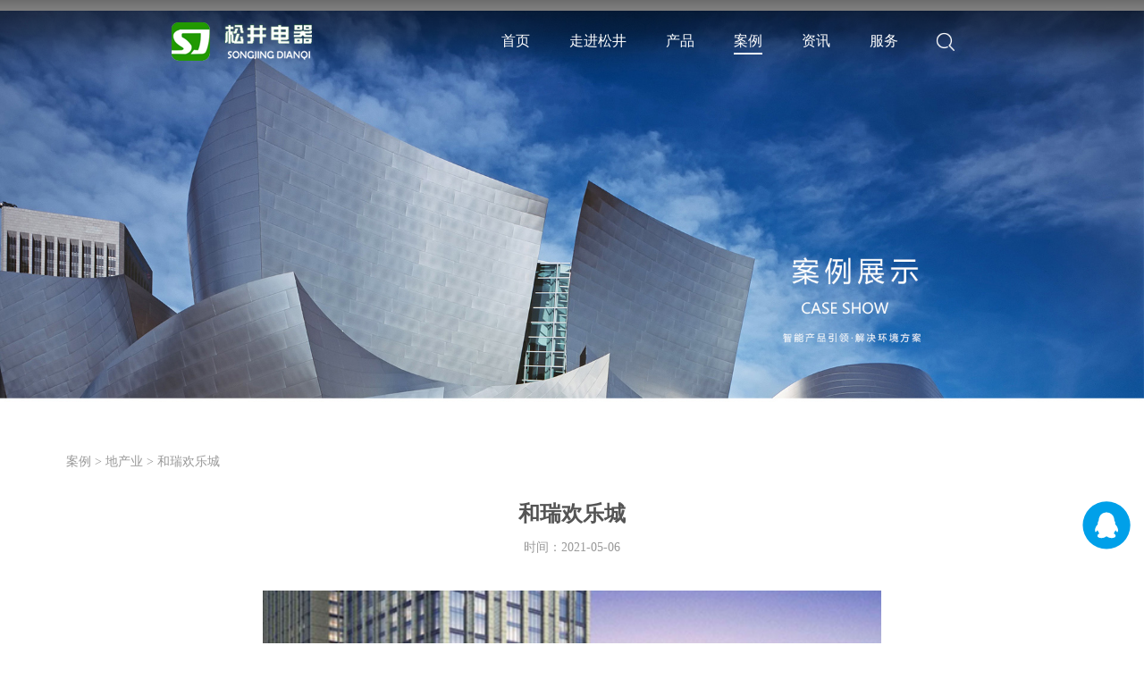

--- FILE ---
content_type: text/html
request_url: http://wzjiadong.com/cshow.php?classid=20&id=12
body_size: 2874
content:
<!DOCTYPE html>
<html lang="en">
﻿<head>
    <meta charset="UTF-8">
    <meta http-equiv="X-UA-Compatible" content="IE=edge">
    <meta name="viewport" content="width=device-width, initial-scale=1.0">
    <meta name="keywords" content="除湿机|工业除湿机|温州除湿机|恒温恒湿机|调温除湿机|加湿机|新风除湿机|空气净化设备">
    <meta name="description" content="温州松井电器针对空气湿度处理研制生产家用除湿机、民用除湿机、工业除湿机、新风除湿机、恒温恒湿机、超声波加湿机、湿膜加湿机、定制（吊顶。管道，防爆，防腐除湿机）等产品，欢迎订购，咨询热线0577-89773901。">
    <title>温州除湿机-温州松井电器贸易有限公司</title>
    <link rel="stylesheet" href="css/style.css">
    <script src="js/jquery.js"></script>
    <script src="js/index.js"></script>
    <script src="js/area.js"></script>
</head><body>
    <div class="index">
        ﻿<div class="header">
            <div class="nav">
                <div class="caidan"><div></div></div>
                <div class="left"><img src="images/logo.png" alt=""></div>
               <div class="right">
                <div class="item "><a href="index.php">首页</a></div>
                <div class="item "><a href="a.php">走进松井</a></div>
                <div class="item "><a href="p.php">产品</a></div>
                <div class="item item1"><a href="case.php">案例</a></div>
                <div class="item "><a href="n.php">资讯</a></div>
                <div class="item "><a href="s.php">服务</a></div>
                <!--<div class="item "><a href="join.php">加盟</a></div>-->
                <div class="out"></div>
            </div>
                <div class="search"><div></div></div>
            </div>
        </div>        <div class="case caseshow">
            <div class="bander">
                <img src="images/cshowbg.jpg" alt="">
            </div>
            <div class="case-1">
                <div class="a navss cent">
                    <div class="left">
                        <span><a href="case.php">案例</a></span>
                        <span>></span>
                        <a href="case.php?classid=20"><span>地产业</span></a>
                        <span>></span>
                        <span> 和瑞欢乐城</span>
                    </div>
                </div>
            </div>
            <div class="case2">
                <div class="navtext">
                    <h2>和瑞欢乐城</h2>
                    <p><span>时间：2021-05-06</span></p>
                </div>
                <div class="img">
                    <img src="/syslogin/lcnt/1620279783.png" alt="">
                </div>
                <div class="text">
                    <span style="font-size:14px;">产品类型：松井经典工业除湿机CFZ-20S</span><br />
<br />
<span style="font-size:14px;">使用场所：地下停车场</span><br />
<br />
<span style="font-size:14px;">项目地点：湖南常德·和瑞欢乐城新邦一品</span><br />
<br />
<span style="font-size:14px;">详情介绍：湖南常德和瑞欢乐城新邦一品是市政府重点打造的对象，十一五重点规划区域。对于大型商业中心，潮湿是地下停车场的一大难题。欢乐城向松井采购25台大型经典工业除湿机CFZ-20S，很好地解决了地下停车场的潮湿难题。</span><br />
<span style="font-size:14px;"></span>                </div>
            </div>
        </div>
        <div class="footer">
        <a href="javascript:scrollTo(0,0)" class="top"></a>
        <div class="foter">
          <div class="fot-1">
            <div class="logo">
              <img src="images/fotloog.png" alt="" />
            </div>
            <div class="text">
              <span class="span-1">温州市瓯海经济开发区郭溪街道繁盛路51-53号</span>
              <span class="span-2"
                >热线：0577-89773901 / 传真：0577-89773901</span
              >
              <span class="span-3">123129400@qq.com</span>
              <!--<span class="span-4">关注微信 </span>
              <span class="span-5">关注微博</span>-->
            </div>
          </div>
          <div class="fot-2">
            <div class="item left">
              <div class="img">
                <p><img src="images/i13.jpg" alt="" /></p>
                <span>服务咨询</span>
              </div>
              <div class="img">
                <p><img src="images/i14.jpg" alt="" /></p>
                <span>阿里巴巴</span>
              </div>
            </div>
            <div class="item">
              <p>走进松井</p>
              <ul>
                <li><a href="a.php">公司介绍</a></li>
                <li><a href="s.php">服务咨询</a></li>
              </ul>
            </div>
            <div class="item">
              <p>产品中心</p>
              <ul>
                                <li><a href="p.php?classid=3">工用系列</a></li>
                              <li><a href="p.php?classid=13">中央新风除湿系统</a></li>
                              <li><a href="p.php?classid=15">低温除湿机（冷库）</a></li>
                              <li><a href="p.php?classid=24">经典系列</a></li>
                              <li><a href="p.php">更多 +</a></li>
              </ul>
            </div>
            
            <div class="item">
              <p>资讯</p>
              <ul>
                                <li><a href="n.php?classid=16">公司动态</a></li>
                              <li><a href="n.php?classid=17">行业报道</a></li>
                              <li><a href="n.php?classid=18">知识问答</a></li>
                            </ul>
            </div>
            <div class="item">
              <p>案例</p>
              <ul>
                                <li><a href="case.php?classid=19">生产制造业</a></li>
                              <li><a href="case.php?classid=20">地产业</a></li>
                              <li><a href="case.php?classid=21">医院学校</a></li>
                              <li><a href="case.php?classid=22">娱乐休闲</a></li>
                              <li><a href="case.php">更多 +</a></li>
              </ul>
            </div>
          </div>
          <div class="fot-3">
            <span>
              <a href="../">温州松井电器贸易有限公司 </a>
              <a href="https://beian.miit.gov.cn/" target="_blank">浙ICP备19038477号</a> |
              <a href="javascript:;">站点地图 </a>
            </span>
            <div class="flex">
              <a href="http://www.wzjiadong.com" target="_blank">温州除湿机</a>
              <a href="http://www.wzjiadong.com" target="_blank">松井加湿机</a>
              <a href="http://www.wzjiadong.com" target="_blank">松井除湿器</a>
              <a href="http://www.wzjiadong.com" target="_blank">松井电器</a>
            </div>
          </div>
        </div>
      </div>
      <style type="text/css">
          .qqchat{width: 64px;height: 64px;position: fixed;right: 10px;bottom: 100px;z-index: 999}
      </style>
      <div class="qqchat"><a href="tencent://message/?uin=123129400&Site=&Menu=yes"><img src="images/qqchat.png"></a></div>    </div>

</body>
</html>

--- FILE ---
content_type: text/css
request_url: http://wzjiadong.com/css/style.css
body_size: 11657
content:
* {
  margin: 0;
  padding: 0;
  list-style: none;
  font-size: 14px;
  font-family: "微软雅黑";
  border: none;
  text-decoration: none;
  color: #545454;
  box-sizing: border-box;
}
.index,
.content {
  width: 100%;
  max-width: 1920px;
  margin: 0 auto;
  margin-top: -20px;
}
a {
  text-decoration: none;
}
a:hover {
  color: #5a8af0;
}
a:first {
  outline-style: none;
}
img {
  max-width: 100%;
}
.flex {
  display: flex;
  justify-content: center;
  align-items: center;
}
.cent {
  width: 90%;
  margin: 0 auto;
}
.bt {
  font-size: 22px;
  font-weight: 400;
  margin-bottom: 10px;
}
.h3::after,
.h3::before {
  content: "";
  display: inline-block;
  width: 40px;
  height: 1px;
  margin: 0 10px;
  background: #eee;
  vertical-align: middle;
}
.title {
  text-align: center;
  padding: 80px 0 40px;
  position: relative;
}
.genduo {
  line-height: 1.2;
  position: absolute;
  right: 2%;
}
.genduo::after {
  display: inline-block;
  width: 12px;
  height: 13px;
  margin-left: 7px;
  content: "";
  background: url(../images/icon-arr.png) no-repeat 0 2px;
  background-size: 90%;
}
.header .nav .caidan div,
.header .nav .search div {
  cursor: pointer;
}
.header {
  position: fixed;
  top: 0;
  left: 0;
  z-index: 99;
  width: 100%;
  margin: 0 auto;
  padding: 20px 0;
  background: url(../images/bg-shadow.png);
  background-size: 100% 100%;
}
.header a {
  color: #fff;
  font-size: 16px;
}
.header .nav {
  width: 70%;
  margin: auto;
  display: flex;
  align-items: center;
}
.header .nav .caidan div {
  display: none;
}
.header .nav .left {
  float: left;
  width: 25%;
}
.header .nav .left img {
  margin-top: 5px;
}
.header .nav .right {
  text-align: right;
  float: left;
  width: 68%;
  line-height: 2;
}
.header .nav .right .item {
  display: inline-block;
  margin: 6px 20px;
  padding: 5px 0;
  line-height: 1.3;
  position: relative;
  overflow: hidden;
  vertical-align: middle;
}
.header .nav .right a::after {
  content: "";
  display: block;
  position: absolute;
  width: 100%;
  height: 2px;
  margin-top: 3px;
  left: -100%;
  background: #fff;
  transition: left 500ms;
}
.header .nav .right .item1 a::after {
  left: 0;
}
.header .nav .right .item:hover a::after {
  left: 0;
}
.header .nav .right .out {
  display: none;
}
.header .nav .search div {
  display: inline-block;
  width: 25px;
  height: 25px;
  margin-left: 20px;
  background: url(../images/icon-search.png) no-repeat center 0;
  background-size: 100%;
  vertical-align: middle;
}
.banner {
  width: 100%;
  height: 100%;
  margin: auto;
  text-align: center;
  overflow: hidden;
}
.banner ul {
  overflow: hidden;
  float: left;
  display: flex;
}
.banner ul img {
  width: 100%;
}
.banner ::after {
  content: "";
  display: block;
  height: 0;
  clear: both;
  visibility: hidden;
}
.collage {
  position: relative;
}
.collage .contentwrap {
  display: flex;
}
.collage .contentwrap .left,
.collage .contentwrap .right {
  width: 50%;
}
.collage .contentwrap .bgimg img {
  transition: all 500ms;
}
.collage .contentwrap .bgimg img:hover {
  transform: scale(1.11);
}
.collage .contentwrap .left {
  position: relative;
  overflow: hidden;
}
.collage .contentwrap .left .text {
  top: 7%;
  text-align: center;
}
.collage .contentwrap .text {
  z-index: 2;
  width: 100%;
  position: absolute;
}
.collage .contentwrap .text p {
  font-size: 18px;
}
.collage .contentwrap .text span {
  font-size: 12px;
  color: #999;
}
.collage .contentwrap .right {
  display: flex;
  flex-wrap: wrap;
}
.collage .contentwrap .right .text {
  text-align: left;
  top: 10%;
  left: 12%;
}
.collage .contentwrap .right .rt-s {
  overflow: hidden;
  width: 50%;
  padding-left: 20px;
  position: relative;
}
.collage .contentwrap .right .rt-s .bgimg {
  overflow: hidden;
  position: absolute;
  width: 100%;
}
.collage .contentwrap .right .rt-s:nth-child(3),
.collage .contentwrap .right .rt-s:nth-child(4) {
  padding-top: 20px;
}
.change {
  position: relative;
}
.change .label {
  position: relative;
}
.change .label span {
  margin: 0 30px;
  padding: 10px 0;
}
.change .label .genduo {
  bottom: 45px;
}
.change .label .bt {
  color: #999;
  cursor: pointer;
}
.change .label .ct {
  color: #545454;
  border-bottom: 1px solid #111;
}
.change .index-a {
  width: 100%;
  display: flex;
}
.change .index-a .left ul li:nth-child(1) {
  display: block;
}
.change .index-a .left ul li:nth-child(n + 2) {
  display: none;
}
.change .index-a .rt-li {
  position: relative;
  padding-bottom: 20px;
  min-height: 10px;
}
.change .index-a .rt-li p {
  position: absolute;
  top: 15px;
  left: 0;
  padding: 15px;
  font-size: 16px;
  background-color: rgba(255, 255, 255, 0.5);
}
.change .index-b {
  display: none;
}
.change .left {
  width: 75%;
  overflow: hidden;
}
.change .right {
  width: 24.5%;
  max-height: 520px;
  overflow: hidden;
  padding-left: 20px;
  position: relative;
}
.change .right .right-nav {
  position: absolute;
  top: 0;
}
.change .right .rt-li img {
  opacity: 0.8;
}
.change .right .tp,
.change .right .bt {
  position: absolute;
  left: 50%;
  right: 50%;
  width: 60px;
  height: 60px;
  border-radius: 0 0 100% 100%;
  background: #ffffff;
}
.change .right .tp img,
.change .right .bt img {
  margin: 25px 15px;
  width: 50%;
}
.change .right .tp {
  top: -30px;
}
.change .right .bt {
  border-radius: 100% 100% 0 0;
  bottom: -30px;
  margin: 0;
}
.change .right .bt img {
  margin: 3px 15px;
}
.news .newspate {
  display: flex;
  align-items: center;
  justify-content: center;
}
.news .newspate .left {
  width: 70%;
  height: 100%;
  display: flex;
  flex-wrap: wrap;
  background: #f7f7f7;
}
.news .newspate .left .img,
.news .newspate .left .text {
  width: 100%;
}
.news .newspate .left .img {
  overflow: hidden;
}
.news .newspate .left .img img {
  cursor: pointer;
  transition: all 500ms;
}
.news .newspate .left .img img:hover {
  transform: scale(1.11);
}
.news .newspate .left .text {
  padding: 11%;
}
.news .newspate .left .text .inrto {
  margin-top: 25%;
}
.news .newspate .left .lt,
.news .newspate .left .rt {
  width: 50%;
  height: 100%;
}
.news .newspate .right a:hover .inrto p,
.news .newspate .text:hover .inrto p {
  color: #5a8af0;
}
.news .newspate .tite i {
  display: inline-block;
  width: 28px;
  height: 28px;
  margin-right: 10px;
  background: url(../images/icon.png) no-repeat center 66.66%;
  background-size: cover;
  vertical-align: middle;
}
.news .newspate .tite .date {
  float: right;
}
.news .newspate .right {
  width: 30%;
  padding: 0 30px;
}
.news .newspate .right li {
  padding: 15px 0;
  border-bottom: 1px dotted #ddd;
}
.news .newspate .right li p {
  overflow: hidden;
  height: 28px;
  line-height: 2.5;
  text-overflow: ellipsis;
  white-space: nowrap;
}
.indexserve .title {
  padding: 50px 0;
  border-bottom: 1px solid #eee;
}
.indexserve .clear {
  display: flex;
  text-align: center;
  padding: 50px 0;
}
.indexserve .clear .item {
  width: 25%;
}
.indexserve .clear .item p {
  font-size: 16px;
}
.indexserve .clear .item span {
  color: #999;
  font-size: 12px;
}
.indexserve .clear .item i {
  display: inline-block;
  width: 45px;
  height: 45px;
  margin-bottom: 15px;
  background-size: cover;
}
.indexserve .clear .item .iem-1 {
  background: url(../images/icon-foot.png) no-repeat center 0;
}
.indexserve .clear .item .iem-2 {
  background: url(../images/icon-foot.png) no-repeat center 34%;
}
.indexserve .clear .item .iem-3 {
  background: url(../images/icon-foot.png) no-repeat center 67%;
}
.indexserve .clear .item .iem-4 {
  background: url(../images/icon-foot.png) no-repeat center 100%;
}
.footer {
  background: #f5f5f5;
}
.footer .top {
  opacity: 0.95;
  position: fixed;
  width: 50px;
  height: 50px;
  border-radius: 50%;
  bottom: 50px;
  right: 15px;
  z-index: 999;
  background: url(../images/totop.png);
}
.footer a {
  color: #999;
}
.footer .fot-1,
.footer .fot-2,
.footer .fot-3 {
  padding: 0 15%;
}
.footer .fot-1 {
  display: flex;
  justify-content: center;
  padding: 35px 10%;
  border-bottom: 1px solid #e5e5e5;
}
.footer .fot-1 .logo {
  width: 15%;
}
.footer .fot-1 .logo img {
  margin-top: 10px;
  width: auto;
}
.footer .fot-1 .text {
  width: 85%;
  padding: 10px 20px;
  display: flex;
  flex-wrap: wrap;
}
.footer .fot-1 .text span {
  margin-right: 6%;
}
.footer .fot-1 .text span:before {
  display: inline-block;
  content: "";
  margin-right: 10px;
  width: 28px;
  height: 28px;
  background: url(../images/icon.png) no-repeat center 0.5%;
  background-size: cover;
  color: #666;
  vertical-align: middle;
}
.footer .fot-1 .text .span-2::before {
  background-position: center 12%;
}
.footer .fot-1 .text .span-3::before {
  background-position: center 22.5%;
}
.footer .fot-1 .text .span-4::before {
  background-position: center 33%;
}
.footer .fot-1 .text .span-5::before {
  background-position: center 45%;
}
.footer .fot-2 {
  padding: 40px 10%;
  display: flex;
  border-bottom: 1px solid #e5e5e5;
}
.footer .fot-2 img {
  width: 105px;
  height: 105px;
  padding: 5px;
}
.footer .fot-2 .item {
  width: 10%;
  margin-right: 5%;
}
.footer .fot-2 .item p,
.footer .fot-2 .item a {
  line-height: 2.3;
}
.footer .fot-2 .item p {
  font-size: 16px;
}
.footer .fot-2 .item a {
  font-size: 12px;
}
.footer .fot-2 .left {
  width: 40%;
  display: flex;
}
.footer .fot-2 .left span {
  text-align: center;
  display: block;
  width: 100px;
}
.footer .fot-3 {
  display: flex;
  padding: 15px 10%;
  justify-content: space-between;
}
.footer .fot-3 span a {
  margin-right: 3px;
}
.footer .fot-3 div {
  width: 40%;
  flex-wrap: wrap;
  justify-content: left;
}
.footer .fot-3 div a {
  width: 20%;
}
/*------------------------about---------------------------*/
.navss {
  padding: 20px 0;
  display: flex;
  line-height: 2;
  justify-content: space-between;
}
.navss .left {
  padding-left: 10px;
}
.navss .right {
  display: flex;
}
.navss .right span {
  display: block;
  margin-left: 20px;
  position: relative;
  overflow: hidden;
  line-height: 2;
}
.navss .right span::before {
  content: "";
  position: absolute;
  left: -100%;
  bottom: 0;
  display: block;
  width: 100%;
  height: 2px;
  background: #000;
  transition: left 500ms;
}
.navss .right a:hover span::before {
  left: 0;
}
.navss .right div {
  display: inline-block;
  width: 23px;
  height: 23px;
  vertical-align: middle;
  background: url(../images/icon-arr.png) no-repeat center 8px;
}
.now {
  padding: 10px 1% 0;
}
.now a {
  display: inline-block;
  padding: 10px 18px;
  margin: 0 0 20px 10px;
  border-radius: 30px;
  color: #999;
  background: #eee;
}
.now a:hover {
  background: #447dc2;
  color: #fff;
}
.about .flex {
  display: flex;
  justify-content: space-between;
}
.about .p {
  font-size: 24px;
  margin-bottom: 20px;
  line-height: 1;
}
.about span {
  color: #999;
  line-height: 1.5;
}
.about .about-1 img {
  width: auto;
}
.about .about-2 .nav {
  padding: 20px 0;
}
.about .about-2 .nav span {
  line-height: 2;
}
.about .about-2 .nav .right span {
  margin-left: 20px;
}
.about .about-2 .nav .right div {
  display: inline-block;
  width: 40px;
  height: 10px;
  background: url(../images/icon-arr.png) no-repeat center;
}
.about .about-3 {
  overflow: hidden;
}
.about .about-3 .b {
  padding-bottom: 40px;
}
.about .about-3 .b .bt {
  margin: 0;
}
.about .about-3 .b .label2 span::before {
  background-position: center 27%;
}
.about .about-3 .b .label3 span::before {
  background-position: center 50%;
}
.about .about-3 .b .label4 span::before {
  background-position: center 73%;
}
.about .about-3 .b .label5 span::before {
  background-position: center 97%;
}
.about .about-3 .b p {
  font-size: 80px;
  color: #eeeeee;
  font-weight: bold;
}
.about .about-3 .b span {
  padding-top: 15px;
  line-height: 25px;
  font-size: 18px;
  margin-left: 10px;
  text-align: center;
}
.about .about-3 .b span:before {
  content: "";
  display: block;
  margin-left: 5%;
  margin-bottom: 6px;
  width: 55px;
  height: 40px;
  background: url(../images/icon-about.png) no-repeat center 0;
  background-size: cover;
}
.about .about-3 .css {
  margin-top: 30px;
}
.about .about-3 .c::after {
  content: "";
  display: block;
  height: 0;
  clear: both;
}
.about .about-3 .c {
  height: 100%;
  padding: 50px 0;
}
.about .about-3 .c li {
  position: static;
  width: 100%;
}
.about .about-3 .text,
.about .about-3 .img {
  width: 50%;
  height: auto;
}
.about .about-3 .text {
  padding-right: 50px;
  height: auto;
}
.about .about-3 .text p {
  font-size: 20px;
  color: #111;
  line-height: 1.3em;
}
.about .about-3 .text span {
  margin-top: 20px;
  display: block;
  line-height: 2;
  color: #444;
}
.about .about-3 img {
  width: 100%;
}
.about .current-t-slide .text,
.about .current-t-slide .img {
  width: 50%;
}
.about .current-t-slide .img {
  text-align: right;
}
.about .about-4 .left,
.about .about-4 .right {
  width: 50%;
}
.about .about-4 .left {
  position: relative;
}
.about .about-4 .left .bl {
  display: block;
}
.about .about-4 .left .no {
  display: none;
}
.about .about-4 .left .top,
.about .about-4 .left .bottom {
  position: absolute;
  background: url(../images/icon-arrdown.png) no-repeat;
  bottom: 10px;
  right: 0;
  width: 45px;
  height: 45px;
  border: 1px solid #999;
  border-radius: 50%;
}
.about .about-4 .left .top {
  right: 50px;
}
.about .about-4 .left .bottom {
  background-position: bottom;
}
.about .about-4 .right {
  overflow: hidden;
  padding: 5px 0 0 60px;
  height: 450px;
}
.about .about-4 .right ul {
  height: 400px;
  width: 110%;
  overflow-y: scroll;
  overflow-x: hidden;
}
.about .about-4 .right li {
  position: relative;
  padding: 0 0 20px 50px;
  margin-left: 10px;
  border-left: 1px solid #ccc;
}
.about .about-4 .right li span {
  margin-bottom: 10px;
}
.about .about-4 .right li:before {
  content: "";
  position: absolute;
  width: 10px;
  height: 10px;
  padding: 3px;
  border: 1px solid #ccc;
  border-radius: 50%;
  background: #fff;
  top: 1px;
  left: -9px;
  z-index: 10;
}
.about .about-5 .b .flex {
  justify-content: left;
}
.about .about-5 .b .b-a,
.about .about-5 .b .b-b {
  width: 100%;
  flex-wrap: wrap;
}
.about .about-5 .b .b-a .item,
.about .about-5 .b .b-b .item {
  width: 33.3%;
  padding: 15px;
}
.about .about-5 .b .b-a .item .items,
.about .about-5 .b .b-b .item .items {
  padding: 15px;
  background: url(../images/bg-vein.jpg);
}
.about .about-5 .b .b-a .item .img,
.about .about-5 .b .b-b .item .img {
  overflow: hidden;
}
.about .about-5 .b .b-a .item img,
.about .about-5 .b .b-b .item img {
  border: 15px solid #fff;
  transition: all 600ms;
}
.about .about-5 .b .b-a .item img:hover,
.about .about-5 .b .b-b .item img:hover {
  transform: scale(1.15);
}
.about .about-5 .b .b-a .item p,
.about .about-5 .b .b-b .item p {
  text-align: center;
  padding-top: 10px;
}
.about .about-6 {
  overflow: hidden;
  height: auto;
  flex-direction: column;
}
.about .about-6 .b {
  height: 500px;
}
.about .about-6 .left {
  overflow: hidden;
  height: 450px;
  margin-right: 40px;
  align-items: center;
}
.about .about-6 .left .nav {
  height: 400px;
  width: 110%;
  overflow-y: scroll;
  overflow-x: hidden;
  padding: 0 30px 20px 50px;
}
.about .about-6 .left .nav > li::before {
  content: "";
  position: absolute;
  width: 10px;
  height: 10px;
  padding: 3px;
  border: 1px solid #ccc;
  border-radius: 50%;
  background: #fff;
  top: 1px;
  left: -10px;
  z-index: 10;
}
.about .about-6 .left .nav > li {
  padding-left: 40px;
  border-left: 1px solid #ccc;
}
.about .about-6 .left li {
  position: relative;
  padding-bottom: 15px;
}
.about .about-6 .left li span {
  margin-bottom: 10px;
}
.about .about-6 .right {
  width: 100%;
  overflow: hidden;
  height: auto;
}
.about .about-7 .left,
.about .about-7 .right {
  width: 50%;
}
.about .about-7 .right {
  padding: 40px;
}
.about .about-7 .right ul {
  flex-wrap: wrap;
  align-items: flex-start;
}
.about .about-7 .right ul li {
  width: 50%;
  padding: 40px 0 40px 50px;
}
/*------------------- product ------------------------------------------*/
.product span {
  color: #999;
}
.product .pct-1 .b {
  flex-wrap: wrap;
  border-bottom: 4px solid #f3f3f3;
}
.product .pct-1 .b a {
  margin: 1%;
}
.product .pct-3 {
  background-color: #f5f5f5;
}
.product .pct-3 .b .b-nav {
  padding: 0 0 20px 20px;
  position: relative;
}
.product .pct-3 .b .b-nav .h2 {
  font-size: 20px;
  color: #545454;
}
.product .pct-3 .b .b-nav .g-draw {
  position: absolute;
  top: 0;
  right: 0;
  cursor: pointer;
}
.product .pct-3 .b .b-nav .g-draw:hover {
  color: #447dc2;
}
.product .pct-3 .b .b-nav .g-draw:after {
  content: "";
  display: inline-block;
  margin-left: 10px;
  width: 18px;
  height: 18px;
  border: 1px solid #ccc;
  border-radius: 50%;
  background: url(../images/icon-arrdown.png) no-repeat center 0;
  vertical-align: middle;
  background-size: 100%;
}
.product .pct-3 .b .b-cnt {
  width: 100%;
  display: flex;
  flex-wrap: wrap;
  justify-content: flex-start;
  line-height: 2.2;
}
.product .pct-3 .b .b-cnt .item {
  cursor: pointer;
  width: 23%;
  margin: 0 0 20px 20px;
  background: #fff;
}
.product .pct-3 .b .b-cnt .item .text {
  text-align: center;
}
.product .pct-3 .b .b-cnt .item p {
  font-size: 16px;
}
.product .pct-3 .b .b-cnt .item span {
  display: block;
}
.product .pct-3 .b .b-cnt .item .img {
  overflow: hidden;
}
.product .pct-3 .b .b-cnt .item img {
  transition: all 500ms;
}
.product .pct-3 .b .b-cnt .item:hover img {
  transform: scale(1.2);
}
.pshow .pshow-1 {
  width: 100%;
  max-width: 1200px;
  margin: auto;
  line-height: 2;
}
.pshow .pshow-1 h2 {
  font-size: 24px;
}
.pshow .pshow-1 .navtext {
  padding: 5% 0;
}
.pshow .pshow-1 .navtext h2,
.pshow .pshow-1 .navtext p {
  text-align: center;
}
.pshow .pshow-1 .img {
  width: 100%;
  text-align: center;
}
.pshow .pshow-1 .img img {
  width: 50%;
}
.pshow .pshow-1 .text {
  text-align: center;
  padding: 5% 0;
}
.pshow .pshow-1 .text h2 {
  text-align: left;
}
.pshow .pshow-1 .text img {
  max-width: 100%;
}
/*------------------- case ----------------------------------------------*/
input[type="text"],
input[type="password"],
input[type="number"],
input[type="radio"],
input[type="checkbox"],
input[type="hidder"],
input[type="radio"],
input[type="checkbox"],
select,
button {
  border: none;
  outline: none;
  padding: 4px;
  -webkit-appearance: none;
}
input::-webkit-input-placeholder {
  color: #fff;
}
.case span {
  color: #999;
}
.case .now {
  width: 70%;
  margin: auto;
}
.case .bander {
  padding-top: 12%;
  padding-bottom: 40px;
  background: url(../images/bg-case.jpg) no-repeat center;
  background-size: 1920px;
}
.case .bander .caseform {
  width: 35%;
  margin: auto;
}
.case .bander .caseform form {
  position: relative;
  border-radius: 30px;
  background: #8aadd7;
}
.case .bander .caseform form input {
  height: 60px;
  line-height: 60px;
  background: transparent;
  padding-left: 20px;
  font-size: 18px;
  color: #fff;
  border: none;
}
.case .bander .caseform form .search {
  position: absolute;
  top: 12px;
  right: 15px;
  width: 35px;
  height: 35px;
  background: url(../images/icon-search.png) no-repeat center 0;
}
.case .bander .caserecom {
  margin-top: 100px;
}
.case .bander .caserecom .title {
  font-size: 20px;
  padding: 0 0 20px 0;
}
.case .bander .caserecom ul {
  text-align: center;
  width: 90%;
  margin: auto;
  display: flex;
}
.case .bander .caserecom ul span {
  line-height: 2.5;
}
.case .bander .caserecom ul li {
  margin-left: 20px;
}
.case .bander .caserecom ul li:nth-child(1) {
  margin: 0;
}
.case .case-1 {
  padding: 1px 1px 20px;
}
.case .case-1 .a a {
  color: #999;
}
.case .case-1 .b {
  flex-wrap: wrap;
}
.case .case-1 .b a {
  background: #eee;
}
.case .case-1 .b a:hover {
  background: #447dc2;
}
.case .case-2 {
  background: #f5f5f5;
}
.case .case-2 ul {
  display: flex;
  flex-wrap: wrap;
  justify-content: center;
  padding: 1%;
  text-align: center;
}
.case .case-2 ul li {
  background: #fff;
  width: 23%;
  padding: 20px;
  padding-bottom: 10px;
  margin: 1%;
}
.case .case-2 ul li p {
  overflow: hidden;
  margin: 4px 0;
}
.case .case-2 ul li span {
  display: block;
  line-height: 2.5;
}
.case .case-2 ul li img {
  transition: all 500ms;
}
.case .case-2 ul li .btnbar {
  line-height: 2;
  display: none;
  padding: 20px 0;
}
.case .case-2 ul li .btnbar p,
.case .case-2 ul li .btnbar a {
  font-size: 14px;
}
.case .case-2 ul li .btnbar a {
  width: 120px;
  margin: auto;
  display: block;
  padding: 10px 20px;
  background: #447dc2;
  color: #fff;
  border-radius: 45px;
  margin-top: 20px;
}
.case .case-2 ul li:hover img {
  transform: scale(1.2);
}
.case .case-2 ul .a:hover + .btnbar {
  display: none;
}
.case .block {
  display: block;
}
.case .none {
  display: none;
}
.caseshow .bander {
  padding: 0;
  background: none;
}
.caseshow .case-1 {
  padding: 0;
}
.caseshow .case2 {
  padding: 0 0 5%;
  width: 90%;
  margin: auto;
  line-height: 2;
  text-align: center;
}
.caseshow .case2 .navtext h2 {
  font-size: 24px;
}
.caseshow .case2 .img {
  padding: 3% 0;
}
.caseshow .case2 .img img {
  width: 60%;
}
.caseshow .case2 .text {
  text-align: left;
}
/*---------------------- list ----------------------------*/
.list .cent {
  width: 70%;
}
.list .bander {
  width: 70%;
  margin: auto;
  display: flex;
  text-align: center;
}
.list .bander .left {
  width: 65%;
}
.list .bander .left p {
  overflow: hidden;
}
.list .bander .left span {
  padding: 20px;
}
.list .bander .left img {
  transition: all 500ms;
}
.list .bander span {
  display: block;
  background: url(../images/bg-minshadow.png);
  background-position: left bottom;
  background-size: auto 100%;
  color: #fff;
  padding: 20px;
  font-size: 18px;
  line-height: 1.5;
}
.list .bander .right {
  display: flex;
  flex-direction: column;
  width: 32.7%;
}
.list .bander .right .item {
  position: relative;
  width: 100%;
  margin: 0 0 40px 20px;
}
.list .bander .right .item span {
  position: absolute;
  bottom: -20px;
  left: 0;
}
.list .bander .right .item p {
  overflow: hidden;
}
.list .bander .right .item p img {
  transition: all 500ms;
}
.list .bander .left:hover img,
.list .bander .right .item:hover img {
  transform: scale(1.1);
}
.list .list-2 {
  width: 70%;
  margin: auto;
}
.list .list-2 ul li {
  display: flex;
  align-items: center;
  padding-bottom: 20px;
  margin-bottom: 20px;
  border-bottom: 1px dotted #ccc;
}
.list .list-2 ul li .img {
  width: 25%;
  padding-top: 20px;
  overflow: hidden;
}
.list .list-2 ul li .text {
  width: 75%;
  padding-left: 20px;
}
.list .list-2 ul li .text .date {
  line-height: 2;
}
.list .list-2 ul li .text span {
  font-size: 28px;
}
.list .list-2 ul li .text i {
  padding-left: 10px;
  color: #999;
  font-style: normal;
}
.list .list-2 ul li .text p {
  font-size: 18px;
  margin-bottom: 10px;
}
.listshow .bander {
  margin: 0;
  width: 100%;
}
.listshow .bander img {
  width: 100%;
}
.listshow .cent {
  width: 80%;
}
.listshow .list-2 {
  width: 80%;
  padding-bottom: 5%;
  line-height: 2;
}
.listshow .list-2 .navtext {
  text-align: center;
  padding: 5% 0;
}
.listshow .list-2 .navtext h2 {
  font-size: 24px;
}
.listshow .list-2 .img {
  text-align: center;
}
.listshow .list-2 .img img {
  width: 60%;
  margin: 5% 0;
}
.listshow .list-2 .img p {
  text-align: left;
  text-indent: 2rem;
}
/*----------------------- server -------------------------------------*/
.server {
  text-align: center;
}
.server .title {
  padding: 0;
}
.server .title .bt {
  margin: 0;
}
.server .bander {
  padding: 8% 0 50px 0;
  background: url(../images/bg-service.jpg) no-repeat;
  background-size: 100% 100%;
}
.server .bander p,
.server .bander a,
.server .bander span,
.server .bander h6 {
  color: #fff;
}
.server .bander .list {
  text-align: center;
  width: 70%;
  margin: auto;
  display: flex;
  flex-wrap: wrap;
}
.server .bander .list a {
  font-size: 18px;
}
.server .bander .list li {
  width: 25%;
  margin-top: 70px;
}
.server .bander .list a:before {
  content: "";
  position: relative;
  top: 0;
  display: block;
  width: 100px;
  height: 100px;
  margin: auto;
  margin-bottom: 10px;
  background: url(../images/icons-service.png) no-repeat center 0;
  background-size: cover;
  transition: top 500ms;
}
.server .bander .list li:hover a:before {
  top: -5px;
}
.server .bander .list .item2 a:before {
  background-position: center 11%;
}
.server .bander .list .item3 a:before {
  background-position: center 11%;
}
.server .bander .list .item4 a:before {
  background-position: center 22%;
}
.server .bander .list .item5 a:before {
  background-position: center 33%;
}
.server .bander .list .item6 a:before {
  background-position: center 44%;
}
.server .bander .list .item7 a:before {
  background-position: center 55%;
}
.server .server-1 {
  width: 70%;
  margin: auto;
}
.server .server-1 .a .title {
  margin-bottom: 40px;
}
.server .server-1 .a .title p {
  line-height: 2;
  font-size: 24px;
}
.server .server-1 .b {
  margin: auto;
  min-height: 600px;
  background: url(../images/advimg26.jpg) no-repeat center;
  background-size: 100% 100%;
  display: flex;
  flex-wrap: wrap;
  align-content: flex-start;
}
.server .server-1 .b p,
.server .server-1 .b a,
.server .server-1 .b span,
.server .server-1 .b h6 {
  color: #fff;
}
.server .server-1 .b .item {
  width: 25%;
  height: 240px;
  border-right: 1px solid #666f75;
  border-bottom: 1px solid #666f75;
  overflow: hidden;
  position: relative;
  vertical-align: middle;
}
.server .server-1 .b .item .wrap {
  position: absolute;
  z-index: 99;
  padding: 40px;
  width: 100%;
  height: 100%;
  bottom: -100%;
  transition: bottom 500ms;
  background: #fff;
}
.server .server-1 .b .item .wrap p {
  font-size: 20px;
  margin-bottom: 20px;
  position: relative;
}
.server .server-1 .b .item .wrap p::before {
  content: "";
  display: block;
  width: 25%;
  height: 2px;
  background: #000;
  position: absolute;
  bottom: 0;
  left: 0;
}
.server .server-1 .b .item .wrap p,
.server .server-1 .b .item .wrap span {
  color: #666;
  display: block;
  text-align: left;
  line-height: 2;
}
.server .server-1 .b .item .wrap .text span {
  position: relative;
  padding-left: 20px;
}
.server .server-1 .b .item .wrap .text span::before {
  content: "";
  display: block;
  width: 20px;
  height: 20px;
  background: #000;
  position: absolute;
  top: 2px;
  left: -2px;
  background: #000 url(../images/sj.png) no-repeat center 50%;
  background-size: 60%;
  border-radius: 50%;
}
.server .server-1 .b .item h6 {
  font-size: 32px;
  font-weight: normal;
  position: relative;
  top: calc(50% - 16px);
}
.server .server-1 .b .item:hover .wrap {
  bottom: 0;
}
.server .server-1 .c {
  display: flex;
  align-items: center;
  margin: 120px 0 80px 0;
}
.server .server-1 .c span,
.server .server-1 .c p {
  display: block;
  text-align: left;
}
.server .server-1 .c p {
  font-size: 20px;
}
.server .server-1 .c .right {
  width: 25%;
}
.server .server-1 .c .right span,
.server .server-1 .c .right p {
  line-height: 1.2;
}
.server .server-1 .c .right .item {
  position: relative;
  padding-left: 50px;
  margin-bottom: 20px;
}
.server .server-1 .c .right .item::before {
  position: absolute;
  top: 0;
  left: 0;
  content: "";
  display: block;
  width: 45px;
  height: 45px;
  background: url(../images/iconw40.png) no-repeat center 12%;
}
.server .server-1 .c .right .item2::before {
  background-position: center 0;
}
.server .server-1 .c .right span {
  color: #999;
}
.server .server-1 .c .left {
  width: 75%;
  display: flex;
}
.server .server-1 .c .left span,
.server .server-1 .c .left p {
  line-height: 2;
}
.server .server-1 .c .left img {
  width: auto;
  border: 1px solid #ccc;
  padding: 5px;
  border-radius: 10px;
}
.server .server-1 .c .left .text {
  margin-left: 20px;
  width: 80%;
}
/*--------------------------------- join ------------------------------------*/
.join .tite {
  padding: 60px 0 40px 0;
  color: #999;
  font-size: 18px;
  text-align: center;
}
.join .tite p {
  font-size: 34px;
  font-weight: normal;
  line-height: 1.8;
}
.join .join-1 {
  text-align: center;
  margin-bottom: 80px;
}
.join .join-1 .b {
  margin: auto;
  display: flex;
}
.join .join-1 .b .item {
  width: 50%;
}
.join .join-1 .b .img {
  padding: 20px 10px;
}
.join .join-1 .b .img img {
  width: auto;
}
.join .join-1 .b .text {
  width: 60%;
  margin: 0 auto;
  padding: 0 20px;
  line-height: 2;
}
.join .join-1 .b .text p {
  font-size: 22px;
}
.join .join-2 {
  padding-bottom: 40px;
  background: url(../images/join1.jpg) no-repeat center top;
}
.join .join-2 p,
.join .join-2 span {
  color: #fff;
  line-height: 2;
}
.join .join-2 .a {
  color: #fff;
}
.join .join-2 .b {
  text-align: center;
}
.join .join-2 .b ul {
  display: flex;
}
.join .join-2 .b ul li {
  margin-right: 20px;
  width: 25%;
  position: relative;
}
.join .join-2 .b ul li .text {
  position: absolute;
  top: 0;
  left: 0;
  padding: 140px 40px 40px 40px;
}
.join .join-2 .b ul li .img {
  overflow: hidden;
  line-height: 0;
}
.join .join-2 .b ul li .img img {
  transition: transform 500ms;
}
.join .join-2 .b ul li p {
  font-size: 22px;
}
.join .join-2 .b ul li p:after {
  content: "";
  display: block;
  width: 40px;
  height: 4px;
  margin: 20px auto;
  background: #fff;
  border-radius: 4px;
}
.join .join-2 .b ul li span {
  display: block;
  height: 30px;
  overflow: hidden;
}
.join .join-2 .b ul li:nth-list(4) {
  margin: 0;
}
.join .join-2 .b ul li:hover img {
  transform: scale(1.2, 1.2);
}
.join .join-2 .b ul li:hover span {
  height: 100%;
}
.join .join-3 {
  margin-bottom: 80px;
}
.join .join-3 .b .list {
  position: relative;
  margin-bottom: 40px;
}
.join .join-3 .b .img {
  width: 50%;
}
.join .join-3 .b .text {
  position: absolute;
  top: calc(50% - 90px);
  left: 46%;
  width: 40%;
  padding: 40px;
  background: #fff;
  line-height: 2;
}
.join .join-3 .b .text p {
  font-size: 22px;
}
.join .join-3 .b .list:nth-child(2) .img {
  margin-left: 50%;
}
.join .join-3 .b .list:nth-child(2) .text {
  left: 15%;
}
.join .join-4 {
  background: url(../images/join4.jpg) no-repeat center 0;
  background-size: 100% 100%;
  padding-bottom: 40px;
}
.join .join-4 p,
.join .join-4 span,
.join .join-4 .a,
.join .join-4 .b,
.join .join-4 .item {
  color: #fff;
}
.join .join-4 .b {
  display: flex;
  justify-content: center;
}
.join .join-4 .b .img,
.join .join-4 .b .text {
  width: 40%;
  margin: 20px;
}
.join .join-4 .b .text .item {
  padding-left: 140px;
  position: relative;
  display: flex;
  margin-top: 50px;
  line-height: 1.5;
}
.join .join-4 .b .text .item p {
  position: absolute;
  top: 0;
  left: 0;
  width: 120px;
  padding: 10px 0;
  border: 1px solid #fff;
  text-align: center;
  font-size: 22px;
  display: block;
  line-height: 1;
}
.join .join-5 .b {
  display: flex;
}
.join .join-5 .b .img,
.join .join-5 .b .text {
  width: 50%;
  padding: 50px;
}
.join .join-5 .b .text {
  line-height: 2;
}
.join .join-5 .b .text p {
  margin-top: 100px;
  font-size: 22px;
}
.join .join-6 {
  background: url(../images/join5.jpg) no-repeat center 0;
  background-size: 100% 100%;
  padding-bottom: 40px;
}
.join .join-6 .a,
.join .join-6 p,
.join .join-6 .text {
  color: #fff;
}
.join .join-6 .b {
  display: flex;
}
.join .join-6 .b .img,
.join .join-6 .b .text {
  width: 50%;
}
.join .join-6 .b .text {
  padding: 0 100px;
  line-height: 2;
}
.join .join-6 .b .text p {
  width: 74%;
  margin-top: 18%;
  font-size: 22px;
}
.join .join-7 {
  width: 100%;
  margin-bottom: 40px;
}
.join .join-7 .b {
  display: flex;
}
.join .join-7 .b .img,
.join .join-7 .b .text {
  width: 50%;
}
.join .join-7 .b .text {
  line-height: 2;
  padding: 100px;
}
.join .join-7 .b .text p {
  margin-top: 18%;
  font-size: 22px;
}
.join .join-8 {
  margin-bottom: 70px;
  background: url(../images/join6.jpg);
}
.join .join-8 .a {
  line-height: 2;
}
.join .join-8 .a,
.join .join-8 p,
.join .join-8 span,
.join .join-8 button,
.join .join-8 input,
.join .join-8 select {
  color: #fff;
}
.join .join-8 input,
.join .join-8 select {
  background: transparent;
}
.join .join-8 .btn,
.join .join-8 .item4 label,
.join .join-8 .item5 label,
.join .join-8 select {
  cursor: pointer;
}
.join .join-8 input[type="radio"]:checked {
  border-width: 4px;
  border-color: #fff;
}
.join .join-8 input[type="radio"],
.join .join-8 input[type="checkbox"] {
  cursor: pointer;
  border: 1px solid #ccc;
  width: 16px;
  height: 16px;
  border-radius: 50%;
  vertical-align: middle;
}
.join .join-8 label {
  width: 20%;
}
.join .join-8 .form {
  width: 40%;
  margin: 0 auto;
  text-align: left;
}
.join .join-8 .form .item {
  padding: 15px 0;
  border-bottom: 1px solid #5d6e78;
}
.join .join-8 .form .item4,
.join .join-8 .form .item5 {
  display: flex;
}
.join .join-8 .form .top {
  padding: 0 30px 0 0;
  height: 26px;
  border-radius: 26px;
  background: url(../images/icon-arrdown.png) no-repeat 95% -5%;
  background-size: 22px;
}
.join .join-8 .form .bot {
  background-position: 90% 115%;
}
.join .join-8 .form .btnbar {
  padding: 60px 0;
}
.join .join-8 .form .btn {
  background: #447dc2;
  border-radius: 35px;
  font-size: 18px;
  line-height: 2;
  width: 100%;
  height: 60px;
}
.join .join-8 .form .btn:hover {
  background: #fff;
  color: #000;
}
.fla {
  background: #fff;
  z-index: 99;
  box-shadow: 0 0 20px rgba(200, 200, 200, 0.6);
}
.fla .nav a {
  color: #000;
}
.fla .nav .item a::after {
  background: #000;
}
.fla .nav .search div {
  background-position: center -25px;
}
.fla .left img {
  content: url(../images/logos.png);
}
@media screen and (max-width: 768px) {
  * {
    font-size: 12px;
  }
  .title {
    padding: 30px 0 15px;
  }
  .genduo {
    display: none;
  }
  .header {
    padding: 10px;
  }
  .header a {
    color: #111;
  }
  .header .nav {
    width: 100%;
    display: flex;
    justify-content: space-between;
  }
  .header .nav .caidan {
    flex: 1;
    text-align: left;
  }
  .header .nav .caidan div {
    display: block;
    width: 35px;
    height: 35px;
    background: #000;
    margin-left: 10px;
    background: url(../images/icon-menu.gif) no-repeat center 0;
    background-size: 100%;
  }
  .header .nav .caidan .caid {
    background: url(../images/icon-menu.gif) no-repeat center bottom;
    background-size: 100%;
  }
  .header .nav .left {
    flex: 1;
    text-align: center;
  }
  .header .nav .left img {
    margin: 0;
  }
  .header .nav .right {
    display: none;
    padding: 10%;
    position: fixed;
    float: none;
    top: 0;
    left: 0;
    width: 100%;
    height: 100%;
    z-index: 999;
    background: #e5e5e5;
    text-align: center;
  }
  .header .nav .right a::after {
    width: 0;
  }
  .header .nav .right .item {
    margin: 0;
    padding: 3% 0;
  }
  .header .nav .right .out {
    display: block;
    position: absolute;
    top: 5px;
    right: 5px;
    background: url(../images/out.png) no-repeat center;
    background-size: 40%;
    width: 50px;
    height: 50px;
  }
  .header .nav .search {
    flex: 1;
    text-align: right;
  }
  .header .nav .search div {
    margin: 0;
    width: 35px;
    height: 35px;
    background-size: 100%;
    background-position: -2px -2px;
    margin-right: 10px;
  }
  .t-slider-controls .t-slide-dots {
    width: 250px;
  }
  .t-slider-controls .t-slide-dots .t-dot {
    width: 25px;
    height: 5px;
  }
  .collage .contentwrap {
    height: 100%;
    flex-direction: column;
  }
  .collage .contentwrap .left {
    height: 50%;
    width: 100%;
  }
  .collage .contentwrap .right {
    width: 100%;
    height: 100%;
  }
  .collage .contentwrap .right .rt-s {
    height: 50%;
  }
  .collage .contentwrap .right .rt-s .bgimg {
    position: relative;
  }
  .collage .contentwrap .right .rt-s:nth-child(n + 3) .text {
    top: 15%;
  }
  .collage .contentwrap .text {
    top: 9%;
  }
  .collage .contentwrap .text span {
    display: none;
  }
  .collage .contentwrap .text p {
    font-size: 14px;
  }
  .change .label span {
    margin: 0 15px;
    font-size: 18px;
  }
  .bt {
    font-size: 18px;
  }
  .change .index-a {
    overflow: hidden;
    flex-direction: column;
  }
  .change .index-a .left {
    width: 100%;
    height: 100%;
  }
  .change .index-a .right {
    width: 100%;
    height: 100%;
    padding: 10% 0;
    float: left;
    display: flex;
    overflow-x: scroll;
    overflow-y: hidden;
  }
  .change .index-a .right .tp,
  .change .index-a .right .bt {
    display: none;
  }
  .change .index-a .right .right-nav {
    width: 167%;
    padding: 0;
    float: left;
    display: flex;
    overflow: auto;
  }
  .change .index-a .right .right-nav .rt-li {
    position: relative;
    width: 33%;
    float: left;
    padding: 5px;
  }
  .change .index-a .right .right-nav .rt-li p {
    display: none;
  }
  .change .index-a .right::-webkit-scrollbar {
    display: none;
  }
  .change .index-b .right {
    width: 100%;
    height: 100%;
    padding: 10% 0;
    float: left;
    display: flex;
    overflow-x: scroll;
    overflow-y: hidden;
  }
  .news .newspate {
    flex-direction: column;
  }
  .news .newspate .left {
    width: 100%;
    flex-direction: column;
  }
  .news .newspate .left .lt,
  .news .newspate .left .rt {
    width: 100%;
    position: relative;
    padding-bottom: 80px;
    overflow: hidden;
  }
  .news .newspate .left .lt .text,
  .news .newspate .left .rt .text {
    position: absolute;
    display: flex;
    justify-content: center;
    align-items: center;
    bottom: 0;
    left: 0;
    margin: 0;
    padding: 0;
    height: 80px;
  }
  .news .newspate .left .lt .text .inrto,
  .news .newspate .left .rt .text .inrto {
    padding: 0 10px;
    display: flex;
    align-items: center;
    height: 100%;
    position: static;
  }
  .news .newspate .left .lt .text .inrto a p,
  .news .newspate .left .rt .text .inrto a p {
    font-size: 15px;
  }
  .news .newspate .tite {
    display: none;
  }
  .news .newspate .right,
  .news .newspate .left .text {
    margin-top: 10px;
    padding: 10px;
  }
  .news .newspate .right .inrto,
  .news .newspate .left .text .inrto {
    margin: 0;
  }
  .news .newspate .rt .img {
    margin-top: -30px;
  }
  .news .newspate .rt .inrto {
    position: absolute;
    bottom: 10px;
  }
  .news .newspate .right {
    width: 100%;
  }
  .news .newspate .right ul li p {
    font-size: 16px;
  }
  .indexserve .title {
    padding: 20px;
  }
  .indexserve .clear {
    flex-wrap: wrap;
  }
  .indexserve .clear .item {
    width: 50%;
    padding: 10px;
    margin-bottom: 20px;
  }
  .footer .fot-1 {
    padding: 20px 10px;
  }
  .footer .fot-1 .logo {
    display: none;
  }
  .footer .fot-1 .text {
    width: 100%;
    padding: 10px 0;
    flex-direction: column;
  }
  .footer .fot-2 {
    padding: 20px 10px;
  }
  .footer .fot-2 .item:nth-child(n + 2) {
    display: none;
  }
  .footer .fot-2 .left {
    margin: 0;
    width: 100%;
  }
  .footer .fot-2 .left .img {
    text-align: center;
    width: 50%;
    margin: 10px;
  }
  .footer .fot-2 .left .img p {
    background: #fff;
    padding: 5px;
    line-height: 1;
  }
  .footer .fot-2 .left .img img {
    width: 110px;
    height: 110px;
  }
  .footer .fot-3 {
    padding: 20px 10px;
    align-items: center;
    justify-content: space-between;
    width: 100%;
  }
  .footer .fot-3 span,
  .footer .fot-3 div {
    width: 45%;
  }
  .footer .fot-3 div {
    width: 50%;
  }
  .footer .fot-3 div a {
    width: 33%;
  }
  .cent {
    width: 97%;
    margin: auto;
  }
  /*---------------about------------------------------*/
  .navss .left,
  .navss .right div {
    display: none;
  }
  .about .about-3 .b {
    padding-bottom: 20px;
  }
  .about .about-3 .b p {
    display: none;
  }
  .about .t-slide,
  .about .about-4 .b,
  .about .about-6 .b,
  .about .about-7 .b {
    flex-direction: column;
  }
  .about .t-slide .text,
  .about .about-4 .b .text,
  .about .about-6 .b .text,
  .about .about-7 .b .text,
  .about .t-slide .img,
  .about .about-4 .b .img,
  .about .about-6 .b .img,
  .about .about-7 .b .img,
  .about .t-slide .left,
  .about .about-4 .b .left,
  .about .about-6 .b .left,
  .about .about-7 .b .left,
  .about .t-slide .right,
  .about .about-4 .b .right,
  .about .about-6 .b .right,
  .about .about-7 .b .right {
    width: 100%;
  }
  .about .about-3 .b span {
    font-size: 12px;
  }
  .about .about-3 .b span::before {
    background-size: 80%;
    margin: 0;
  }
  .about .about-3 .b .label3 span::before {
    background-position: center 48%;
  }
  .about .about-3 .b .label2 span::before {
    background-position: center 25%;
  }
  .about .about-3 .c {
    height: 500px;
  }
  .about .about-3 .c .t-slide .text {
    padding: 10px 0;
    height: auto;
  }
  .about .about-3 .c .t-slide .text p {
    font-size: 16px;
  }
  .about .about-3 .c li img {
    width: 100%;
  }
  .about .about-5 .b .b-a .item,
  .about .about-5 .b .b-b .item {
    width: 50%;
  }
  .about .about-5 .b .b-a .item .items,
  .about .about-5 .b .b-b .item .items {
    padding: 5px;
  }
  .about .about-5 .b .b-a .item img,
  .about .about-5 .b .b-b .item img {
    border-width: 5px;
  }
  .about .about-6 .left,
  .about .about-4 .right {
    padding: 0;
    height: 220px;
    margin: 20px 0;
  }
  .about .about-6 .left .nav,
  .about .about-4 .right .nav {
    padding-left: 10px;
  }
  .about .about-7 .right {
    padding: 0;
  }
  .about .about-7 .right ul li {
    padding: 10px;
  }
  .about .about-7 .right ul li p {
    font-size: 16px;
  }
  /*----------------- product -------------------*/
  .now {
    display: flex;
    flex-wrap: wrap;
    justify-content: center;
  }
  .now a {
    text-align: center;
    margin: 0 1px 10px 0;
    padding: 10px;
    min-width: 20%;
  }
  .product .pct-1 .b {
    padding: 0;
  }
  .product .pct-3 .b .b-cnt .item {
    width: 48%;
    margin: 1%;
  }
  .pshow .navss {
    display: none;
  }
  .pshow .pshow-1 .navtext h2 {
    font-size: 18px;
  }
  .pshow .pshow-1 .img img {
    width: 100%;
  }
  .pshow .pshow-1 .text {
    padding: 0 4% 10%;
  }
  .pshow .pshow-1 .text h2 {
    font-size: 18px;
  }
  /*------------- case ---------------------------*/
  .case .now {
    width: 100%;
  }
  .case .bander {
    padding-top: 28%;
    background-size: cover;
  }
  .case .bander .caseform {
    width: 90%;
  }
  .case .bander .caseform form input {
    height: 40px;
    font-size: 14px;
  }
  .case .bander .caseform form .search {
    width: 25px;
    height: 25px;
    top: 10px;
    background-size: 90%;
  }
  .case .bander .caserecom ul li {
    width: 49%;
  }
  .case .bander .caserecom ul li:nth-child(n + 3) {
    display: none;
  }
  .case .case-1 .now {
    flex-wrap: wrap;
    padding: 10px 2% 0;
  }
  .case .case-1 .now a {
    min-width: 20%;
    margin: 0 1% 10px;
  }
  .case .case-2 ul {
    flex-wrap: wrap;
    padding: 0;
  }
  .case .case-2 ul li {
    width: 100%;
    padding: 0;
    margin: 0;
  }
  .case .case-2 ul li span {
    display: none;
    color: #111;
    font-size: 14px;
    padding-top: 10px;
  }
  .case .case-2 ul li .btnbar {
    display: block;
  }
  .caseshow .bander,
  .caseshow .cent {
    padding: 0;
  }
  .caseshow .case2 {
    width: 100%;
    padding: 0 1%;
  }
  .caseshow .case2 .navtext h2 {
    font-size: 18px;
  }
  .caseshow .case2 .img img {
    width: 100%;
  }
  .caseshow .case2 .text {
    padding: 0 4% 10%;
  }
  /*------------------------list-------------------------------*/
  .list .now {
    width: 100%;
  }
  .list .now a {
    min-width: 28%;
    margin: 0 1% 10px 0;
  }
  .list .bander {
    width: 100%;
    flex-wrap: wrap;
  }
  .list .bander .left,
  .list .bander .right {
    width: 100%;
  }
  .list .bander span {
    padding: 10px;
    font-size: 14px;
    margin-top: -10px;
  }
  .list .bander .right {
    display: flex;
    flex-direction: row;
    justify-content: space-between;
  }
  .list .bander .right .item {
    margin: 0;
    width: 49%;
    padding: 10px 0;
  }
  .list .list-2 {
    width: 100%;
  }
  .list .list-2 ul li .img {
    display: none;
  }
  .list .list-2 ul li .text span {
    font-size: 18px;
  }
  .list .list-2 ul li .text i {
    font-size: 12px;
  }
  .list .list-2 ul li .text p {
    font-size: 16px;
  }
  .listshow .navss {
    display: none;
  }
  .listshow .list-2 {
    padding: 0 1%;
  }
  .listshow .list-2 .navtext h2 {
    font-size: 18px;
  }
  .listshow .list-2 .img {
    padding-bottom: 10%;
  }
  .listshow .list-2 .img img {
    width: 100%;
  }
  .listshow .list-2 .img p {
    padding: 0 4%;
  }
  /*------------------------ serve ---------------------------------------*/
  .server .bander {
    padding-top: 20%;
    background-size: contain 100%;
  }
  .server .bander .list {
    width: 100%;
  }
  .server .bander .list a {
    font-size: 12px;
  }
  .server .bander .list a::before {
    width: 70px;
    height: 70px;
  }
  .server .server-1 {
    width: 98%;
  }
  .server .server-1 .a .title {
    margin-bottom: 20px;
  }
  .server .server-1 .a .title p {
    font-size: 18px;
  }
  .server .server-1 .a ul li {
    font-size: 12px;
  }
  .server .server-1 .b {
    position: relative;
    overflow: hidden;
  }
  .server .server-1 .b .item {
    height: 135px;
    position: static;
  }
  .server .server-1 .b .item h6 {
    font-size: 16px;
  }
  .server .server-1 .b .item .wrap {
    width: 100%;
    left: 0;
    height: 78%;
    padding: 10px;
  }
  .server .server-1 .b .item .wrap span {
    margin: 5px 0;
  }
  .server .server-1 .b .item .wrap .text {
    padding: 20px 0;
  }
  .server .server-1 .b .item .wrap .text p:before {
    width: 7%;
  }
  .server .server-1 .b .item .wrap .inrto span {
    padding: 0 0;
  }
  .server .server-1 .c {
    flex-direction: column;
    justify-content: left;
    margin: 40px 0;
  }
  .server .server-1 .c .left,
  .server .server-1 .c .right {
    width: 100%;
    margin-bottom: 10px;
  }
  .server .server-1 .c .left p,
  .server .server-1 .c .right p {
    font-size: 18px;
    line-height: 1.5;
  }
  .server .server-1 .c .left {
    display: block;
  }
  .server .server-1 .c .left img {
    width: auto;
    display: block;
    margin: auto;
    margin-bottom: 20px;
  }
  /*------------------------ join --------------------------------*/
  .join .tite {
    padding: 30px 0 20px 0;
  }
  .join .tite p,
  .join .join-1 .b .text p,
  .join .join-2 .b ul li p,
  .join .join-3 .b .text p,
  .join .join-4 .b .text .item p,
  .join .join-5 .b .text p,
  .join .join-7 .b .text p,
  .join .tite {
    font-size: 16px;
  }
  .join .join-1 .b,
  .join .join-3 .b,
  .join .join-5 .b {
    flex-direction: column;
  }
  .join .join-1 {
    margin-bottom: 40px;
  }
  .join .join-1 .b {
    flex-direction: column;
  }
  .join .join-1 .b .item {
    width: 100%;
    display: flex;
    align-items: center;
  }
  .join .join-1 .b .item .text {
    text-align: left;
    margin: 0;
  }
  .join .join-2 {
    background-size: 100% 100%;
  }
  .join .join-2 .b ul {
    flex-wrap: wrap;
    justify-content: space-around;
    height: 100%;
  }
  .join .join-2 .b ul li {
    width: 48%;
    height: 200px;
    margin: 20px 0;
    overflow: hidden;
  }
  .join .join-2 .b ul li .text {
    padding: 10px;
    width: 100%;
  }
  .join .join-3 .b {
    display: flex;
    flex-direction: column;
  }
  .join .join-3 .b .list,
  .join .join-3 .b .img,
  .join .join-3 .b .list:nth-child(2) .img {
    margin: auto;
    width: 94%;
  }
  .join .join-3 .b .text {
    position: static;
    width: 100%;
    padding: 10px;
    text-align: center;
  }
  .join .join-4 {
    background-size: cover;
  }
  .join .join-4 .b {
    display: block;
  }
  .join .join-4 .b .img {
    display: none;
  }
  .join .join-4 .b .text {
    width: 90%;
  }
  .join .join-4 .b .text .item {
    padding: 0;
    margin-top: 40px;
    text-align: center;
    flex-direction: column;
  }
  .join .join-4 .b .text .item p {
    position: static;
    margin: auto;
    margin-bottom: 10px;
  }
  .join .join-4 .b .text .item span {
    display: block;
  }
  .join .join-5 .b {
    flex-direction: column;
  }
  .join .join-5 .b .text {
    width: 100%;
    margin: auto;
    padding: 0;
    text-align: center;
  }
  .join .join-5 .b .text p {
    margin-top: 40px;
  }
  .join .join-5 .b .img {
    width: 70%;
    margin: auto;
  }
  .join .join-6 .b {
    flex-direction: column;
  }
  .join .join-6 .b .text,
  .join .join-6 .b .img {
    width: 100%;
    margin: auto;
    text-align: center;
  }
  .join .join-6 .b .text p {
    margin: 0;
    width: 100%;
  }
  .join .join-6 .b .img {
    width: 80%;
    margin-bottom: 40px;
  }
  .join .join-7 .b {
    flex-direction: column;
  }
  .join .join-7 .b .img,
  .join .join-7 .b .text {
    width: 100%;
  }
  .join .join-7 .b .text {
    padding: 40px;
  }
  .join .join-7 .b .text p {
    margin: 0;
  }
  .join .join-7 .b .img {
    padding: 0 100px;
  }
  .join .join-8 {
    margin-bottom: 40px;
  }
  .join .join-8 .form {
    width: 100%;
    padding: 0 40px;
  }
  .join .join-8 .form .item1 {
    display: flex;
  }
  .join .join-8 .form .item1 label {
    width: 33%;
    display: flex;
    align-items: center;
  }
  .join .join-8 .form .item1 label input {
    width: 60%;
    margin-left: 2%;
  }
  .join .join-8 .form .item1 label:nth-child(2) {
    width: 70%;
  }
  .join .join-8 .form #addr {
    width: 25%;
  }
  .join .join-8 .form .btn {
    height: 40px;
    font-size: 16px;
  }
  .footer .fot-2 .left span {
    display: inline-block;
  }
  .fla .nav .search div {
    background-position: center -35px;
  }
}


--- FILE ---
content_type: application/x-javascript
request_url: http://wzjiadong.com/js/area.js
body_size: 26431
content:
$(function () {
    var provinceList = [
    {name:'北京', cityList:[
        {name:'北京', areaList:['东城区','西城区','崇文区','宣武区','朝阳区','丰台区','石景山区','海淀区','门头沟区','房山区','通州区','顺义区','昌平区','大兴区','怀柔区','平谷区']},
        {name:'县', areaList:['密云县','延庆县']}
    ]},
    {name:'上海', cityList:[
        {name:'市辖区', areaList:['黄浦区','卢湾区','徐汇区','长宁区','静安区','普陀区','闸北区','虹口区','杨浦区','闵行区','宝山区','嘉定区','浦东新区','金山区','松江区','青浦区','南汇区','奉贤区']},
        {name:'县', areaList:['崇明县']}
    ]},
    {name:'天津', cityList:[
        {name:'市辖区', areaList:['和平区','河东区','河西区','南开区','河北区','红桥区','塘沽区','汉沽区','大港区','东丽区','西青区','津南区','北辰区','武清区','宝坻区']},
        {name:'县', areaList:['宁河县','静海县','蓟　县']}
    ]},
    {name:'重庆', cityList:[
        {name:'市辖区', areaList:['万州区','涪陵区','渝中区','大渡口区','江北区','沙坪坝区','九龙坡区','南岸区','北碚区','万盛区','双桥区','渝北区','巴南区','黔江区','长寿区']},
        {name:'县', areaList:['綦江县','潼南县','铜梁县','大足县','荣昌县','璧山县','梁平县','城口县','丰都县','垫江县','武隆县','忠　县','开　县','云阳县','奉节县','巫山县','巫溪县','石柱土家族自治县','秀山土家族苗族自治县','酉阳土家族苗族自治县','彭水苗族土家族自治县']},
        {name:'市', areaList:['江津市','合川市','永川市','南川市']}
    ]},
    {name:'广东', cityList:[
        {name:'广州市', areaList:['东山区','荔湾区','越秀区','海珠区','天河区','芳村区','白云区','黄埔区','番禺区','花都区','增城市','从化市']},
        {name:'韶关市', areaList:['武江区','浈江区','曲江区','始兴县','仁化县','翁源县','乳源瑶族自治县','新丰县','乐昌市','南雄市']},
        {name:'深圳市', areaList:['罗湖区','福田区','南山区','宝安区','龙岗区','盐田区']},
        {name:'珠海市', areaList:['香洲区','斗门区','金湾区']},
        {name:'汕头市', areaList:['龙湖区','金平区','濠江区','潮阳区','潮南区','澄海区','南澳县']},
        {name:'佛山市', areaList:['禅城区','南海区','顺德区','三水区','高明区']},
        {name:'江门市', areaList:['蓬江区','江海区','新会区','台山市','开平市','鹤山市','恩平市']},
        {name:'湛江市', areaList:['赤坎区','霞山区','坡头区','麻章区','遂溪县','徐闻县','廉江市','雷州市','吴川市']},
        {name:'茂名市', areaList:['茂南区','茂港区','电白县','高州市','化州市','信宜市']},
        {name:'肇庆市', areaList:['端州区','鼎湖区','广宁县','怀集县','封开县','德庆县','高要市','四会市']},
        {name:'惠州市', areaList:['惠城区','惠阳区','博罗县','惠东县','龙门县']},
        {name:'梅州市', areaList:['梅江区','梅　县','大埔县','丰顺县','五华县','平远县','蕉岭县','兴宁市']},
        {name:'汕尾市', areaList:['主城区','海丰县','陆河县','陆丰市']},
        {name:'河源市', areaList:['源城区','紫金县','龙川县','连平县','和平县','东源县']},
        {name:'阳江市', areaList:['江城区','阳西县','阳东县','阳春市']},
        {name:'清远市', areaList:['清城区','佛冈县','阳山县','连山壮族瑶族自治县','连南瑶族自治县','清新县','英德市','连州市']},
        {name:'东莞市', areaList:['石龙镇','石排镇','茶山镇','企石镇','桥头镇','东坑镇','横沥镇','常平镇','虎门镇','长安镇','沙田镇','厚街镇','寮步镇','大岭山镇','大朗镇','黄江镇','樟木头镇','谢岗镇','塘厦镇','清溪镇','凤岗镇','麻涌镇','中堂镇','高埗镇','石碣镇','望牛墩镇','洪梅镇','道滘镇']},
        {name:'中山市', areaList:['石岐街道','东区街道','西区街道','南区街道','五桂山街道','火炬开发区','黄圃镇','南头镇','东凤镇','阜沙镇','小榄镇','东升镇','古镇镇','横栏镇','三角镇','民众镇','南朗镇','港口镇','大涌镇','沙溪镇','三乡镇','板芙镇','神湾镇','坦洲镇']},
        {name:'潮州市', areaList:['湘桥区','潮安县','饶平县']},
        {name:'揭阳市', areaList:['榕城区','揭东县','揭西县','惠来县','普宁市']},
        {name:'云浮市', areaList:['云城区','新兴县','郁南县','云安县','罗定市']}
    ]},
    {name:'福建', cityList:[
        {name:'福州市', areaList:['鼓楼区','台江区','仓山区','马尾区','晋安区','闽侯县','连江县','罗源县','闽清县','永泰县','平潭县','福清市','长乐市']},
        {name:'厦门市', areaList:['思明区','海沧区','湖里区','集美区','同安区','翔安区']},
        {name:'莆田市', areaList:['城厢区','涵江区','荔城区','秀屿区','仙游县']},
        {name:'三明市', areaList:['梅列区','三元区','明溪县','清流县','宁化县','大田县','尤溪县','沙　县','将乐县','泰宁县','建宁县','永安市']},
        {name:'泉州市', areaList:['鲤城区','丰泽区','洛江区','泉港区','惠安县','安溪县','永春县','德化县','金门县','石狮市','晋江市','南安市']},
        {name:'漳州市', areaList:['芗城区','龙文区','云霄县','漳浦县','诏安县','长泰县','东山县','南靖县','平和县','华安县','龙海市']},
        {name:'南平市', areaList:['延平区','顺昌县','浦城县','光泽县','松溪县','政和县','邵武市','武夷山市','建瓯市','建阳市']},
        {name:'龙岩市', areaList:['新罗区','长汀县','永定县','上杭县','武平县','连城县','漳平市']},
        {name:'宁德市', areaList:['蕉城区','霞浦县','古田县','屏南县','寿宁县','周宁县','柘荣县','福安市','福鼎市']}
    ]},
    {name:'湖北', cityList:[
        {name:'武汉市', areaList:['江岸区','江汉区','乔口区','汉阳区','武昌区','青山区','洪山区','东西湖区','汉南区','蔡甸区','江夏区','黄陂区','新洲区']},
        {name:'荆州市', areaList:['沙市区','荆州区','公安县','监利县','江陵县','石首市','洪湖市','松滋市']},
        {name:'黄石市', areaList:['黄石港区','西塞山区','下陆区','铁山区','阳新县','大冶市']},
        {name:'十堰市', areaList:['茅箭区','张湾区','郧　县','郧西县','竹山县','竹溪县','房　县','丹江口市']},
        {name:'宜昌市', areaList:['西陵区','伍家岗区','点军区','猇亭区','夷陵区','远安县','兴山县','秭归县','长阳土家族自治县','五峰土家族自治县','宜都市','当阳市','枝江市']},
        {name:'襄樊市', areaList:['襄城区','樊城区','襄阳区','南漳县','谷城县','保康县','老河口市','枣阳市','宜城市']},
        {name:'鄂州市', areaList:['梁子湖区','华容区','鄂城区']},
        {name:'荆门市', areaList:['东宝区','掇刀区','京山县','沙洋县','钟祥市']},
        {name:'孝感市', areaList:['孝南区','孝昌县','大悟县','云梦县','应城市','安陆市','汉川市']},
        {name:'黄冈市', areaList:['黄州区','团风县','红安县','罗田县','英山县','浠水县','蕲春县','黄梅县','麻城市','武穴市']},
        {name:'咸宁市', areaList:['咸安区','嘉鱼县','通城县','崇阳县','通山县','赤壁市']},
        {name:'随州市', areaList:['曾都区','广水市','随  县']},
        {name:'仙桃市', areaList:['仙桃市']},
        {name:'潜江市', areaList:['潜江市']},
        {name:'天门市', areaList:['天门市']},
        {name:'神农架林区', areaList:['神农架林区']},
        {name:'恩施土家族苗族自治州', areaList:['恩施市','利川市','建始县','巴东县','宣恩县','咸丰县','来凤县','鹤峰县']}
    ]},
    {name:'湖南', cityList:[
        {name:'长沙市', areaList:['芙蓉区','天心区','岳麓区','开福区','雨花区','长沙县','望城县','宁乡县','浏阳市']},
        {name:'株洲市', areaList:['荷塘区','芦淞区','石峰区','天元区','株洲县','攸　县','茶陵县','炎陵县','醴陵市']},
        {name:'湘潭市', areaList:['雨湖区','岳塘区','湘潭县','湘乡市','韶山市']},
        {name:'衡阳市', areaList:['珠晖区','雁峰区','石鼓区','蒸湘区','南岳区','衡阳县','衡南县','衡山县','衡东县','祁东县','耒阳市','常宁市']},
        {name:'邵阳市', areaList:['双清区','大祥区','北塔区','邵东县','新邵县','邵阳县','隆回县','洞口县','绥宁县','新宁县','城步苗族自治县','武冈市']},
        {name:'岳阳市', areaList:['岳阳楼区','云溪区','君山区','岳阳县','华容县','湘阴县','平江县','汨罗市','临湘市']},
        {name:'常德市', areaList:['武陵区','鼎城区','安乡县','汉寿县','澧　县','临澧县','桃源县','石门县','津市市']},
        {name:'张家界市', areaList:['永定区','武陵源区','慈利县','桑植县']},
        {name:'益阳市', areaList:['资阳区','赫山区','南　县','桃江县','安化县','沅江市']},
        {name:'郴州市', areaList:['北湖区','苏仙区','桂阳县','宜章县','永兴县','嘉禾县','临武县','汝城县','桂东县','安仁县','资兴市']},
        {name:'永州市', areaList:['芝山区','冷水滩区','祁阳县','东安县','双牌县','道　县','江永县','宁远县','蓝山县','新田县','江华瑶族自治县']},
        {name:'怀化市', areaList:['鹤城区','中方县','沅陵县','辰溪县','溆浦县','会同县','麻阳苗族自治县','新晃侗族自治县','芷江侗族自治县','靖州苗族侗族自治县','通道侗族自治县','洪江市']},
        {name:'娄底市', areaList:['娄星区','双峰县','新化县','冷水江市','涟源市']},
        {name:'湘西土家族苗族自治州', areaList:['吉首市','泸溪县','凤凰县','花垣县','保靖县','古丈县','永顺县','龙山县']}
    ]},
    {name:'河北', cityList:[
        {name:'石家庄市', areaList:['长安区','桥东区','桥西区','新华区','井陉矿区','裕华区','井陉县','正定县','栾城县','行唐县','灵寿县','高邑县','深泽县','赞皇县','无极县','平山县','元氏县','赵　县','辛集市','藁城市','晋州市','新乐市','鹿泉市']},
        {name:'唐山市', areaList:['路南区','路北区','古冶区','开平区','丰南区','丰润区','滦　县','滦南县','乐亭县','迁西县','玉田县','唐海县','遵化市','迁安市']},
        {name:'秦皇岛市', areaList:['海港区','山海关区','北戴河区','青龙满族自治县','昌黎县','抚宁县','卢龙县']},
        {name:'邯郸市', areaList:['邯山区','丛台区','复兴区','峰峰矿区','邯郸县','临漳县','成安县','大名县','涉　县','磁　县','肥乡县','永年县','邱　县','鸡泽县','广平县','馆陶县','魏　县','曲周县','武安市']},
        {name:'邢台市', areaList:['桥东区','桥西区','邢台县','临城县','内丘县','柏乡县','隆尧县','任　县','南和县','宁晋县','巨鹿县','新河县','广宗县','平乡县','威　县','清河县','临西县','南宫市','沙河市']},
        {name:'保定市', areaList:['新市区','北市区','南市区','满城县','清苑县','涞水县','阜平县','徐水县','定兴县','唐　县','高阳县','容城县','涞源县','望都县','安新县','易　县','曲阳县','蠡　县','顺平县','博野县','雄　县','涿州市','定州市','安国市','高碑店市']},
        {name:'张家口市', areaList:['桥东区','桥西区','宣化区','下花园区','宣化县','张北县','康保县','沽源县','尚义县','蔚　县','阳原县','怀安县','万全县','怀来县','涿鹿县','赤城县','崇礼县']},
        {name:'承德市', areaList:['双桥区','双滦区','鹰手营子矿区','承德县','兴隆县','平泉县','滦平县','隆化县','丰宁满族自治县','宽城满族自治县','围场满族蒙古族自治县']},
        {name:'沧州市', areaList:['新华区','运河区','沧　县','青　县','东光县','海兴县','盐山县','肃宁县','南皮县','吴桥县','献　县','孟村回族自治县','泊头市','任丘市','黄骅市','河间市']},
        {name:'廊坊市', areaList:['安次区','广阳区','固安县','永清县','香河县','大城县','文安县','大厂回族自治县','霸州市','三河市']},
        {name:'衡水市', areaList:['桃城区','枣强县','武邑县','武强县','饶阳县','安平县','故城县','景　县','阜城县','冀州市','深州市']}
    ]},
    {name:'河南', cityList:[
        {name:'郑州市', areaList:['中原区','二七区','管城回族区','金水区','上街区','邙山区','中牟县','巩义市','荥阳市','新密市','新郑市','登封市']},
        {name:'开封市', areaList:['龙亭区','顺河回族区','鼓楼区','南关区','郊　区','杞　县','通许县','尉氏县','开封县','兰考县']},
        {name:'洛阳市', areaList:['老城区','西工区','廛河回族区','涧西区','吉利区','洛龙区','孟津县','新安县','栾川县','嵩　县','汝阳县','宜阳县','洛宁县','伊川县','偃师市']},
        {name:'平顶山市', areaList:['新华区','卫东区','湛河区','石龙区','舞钢市','叶县','鲁山','宝丰','郏县']},
        {name:'安阳市', areaList:['文峰区','北关区','殷都区','龙安区','安阳县','汤阴县','滑　县','内黄县','林州市']},
        {name:'鹤壁市', areaList:['鹤山区','山城区','淇滨区','浚　县','淇　县']},
        {name:'新乡市', areaList:['红旗区','卫滨区','凤泉区','牧野区','新乡县','获嘉县','原阳县','延津县','封丘县','长垣县','卫辉市','辉县市']},
        {name:'焦作市', areaList:['解放区','中站区','马村区','山阳区','修武县','博爱县','武陟县','温　县','济源市','沁阳市','孟州市']},
        {name:'濮阳市', areaList:['华龙区','清丰县','南乐县','范　县','台前县','濮阳县']},
        {name:'许昌市', areaList:['魏都区','许昌县','鄢陵县','襄城县','禹州市','长葛市']},
        {name:'漯河市', areaList:['源汇区','郾城区','召陵区','舞阳县','临颍县']},
        {name:'三门峡市', areaList:['湖滨区','渑池县','陕　县','卢氏县','义马市','灵宝市']},
        {name:'南阳市', areaList:['宛城区','卧龙区','南召县','方城县','西峡县','镇平县','内乡县','淅川县','社旗县','唐河县','新野县','桐柏县','邓州市']},
        {name:'商丘市', areaList:['梁园区','睢阳区','民权县','睢　县','宁陵县','柘城县','虞城县','夏邑县','永城市']},
        {name:'信阳市', areaList:['师河区','平桥区','罗山县','光山县','新　县','商城县','固始县','潢川县','淮滨县','息　县']},
        {name:'周口市', areaList:['川汇区','扶沟县','西华县','商水县','沈丘县','郸城县','淮阳县','太康县','鹿邑县','项城市']},
        {name:'驻马店市', areaList:['驿城区','西平县','上蔡县','平舆县','正阳县','确山县','泌阳县','汝南县','遂平县','新蔡县']}
    ]},
    {name:'山西', cityList:[
        {name:'太原市', areaList:['小店区','迎泽区','杏花岭区','尖草坪区','万柏林区','晋源区','清徐县','阳曲县','娄烦县','古交市']},
        {name:'大同市', areaList:['城　区','矿　区','南郊区','新荣区','阳高县','天镇县','广灵县','灵丘县','浑源县','左云县','大同县']},
        {name:'阳泉市', areaList:['城　区','矿　区','郊　区','平定县','盂　县']},
        {name:'长治市', areaList:['城　区','郊　区','长治县','襄垣县','屯留县','平顺县','黎城县','壶关县','长子县','武乡县','沁　县','沁源县','潞城市']},
        {name:'晋城市', areaList:['城　区','沁水县','阳城县','陵川县','泽州县','高平市']},
        {name:'朔州市', areaList:['朔城区','平鲁区','山阴县','应　县','右玉县','怀仁县']},
        {name:'晋中市', areaList:['榆次区','榆社县','左权县','和顺县','昔阳县','寿阳县','太谷县','祁　县','平遥县','灵石县','介休市']},
        {name:'运城市', areaList:['盐湖区','临猗县','万荣县','闻喜县','稷山县','新绛县','绛　县','垣曲县','夏　县','平陆县','芮城县','永济市','河津市']},
        {name:'忻州市', areaList:['忻府区','定襄县','五台县','代　县','繁峙县','宁武县','静乐县','神池县','五寨县','岢岚县','河曲县','保德县','偏关县','原平市']},
        {name:'临汾市', areaList:['尧都区','曲沃县','翼城县','襄汾县','洪洞县','古　县','安泽县','浮山县','吉　县','乡宁县','大宁县','隰　县','永和县','蒲　县','汾西县','侯马市','霍州市']},
        {name:'吕梁市', areaList:['离石区','文水县','交城县','兴　县','临　县','柳林县','石楼县','岚　县','方山县','中阳县','交口县','孝义市','汾阳市']}
    ]},
    {name:'陕西', cityList:[
        {name:'西安市', areaList:['新城区','碑林区','莲湖区','灞桥区','未央区','雁塔区','阎良区','临潼区','长安区','蓝田县','周至县','户　县','高陵县']},
        {name:'铜川市', areaList:['王益区','印台区','耀州区','宜君县']},
        {name:'宝鸡市', areaList:['渭滨区','金台区','陈仓区','凤翔县','岐山县','扶风县','眉　县','陇　县','千阳县','麟游县','凤　县','太白县']},
        {name:'咸阳市', areaList:['秦都区','杨凌区','渭城区','三原县','泾阳县','乾　县','礼泉县','永寿县','彬　县','长武县','旬邑县','淳化县','武功县','兴平市']},
        {name:'渭南市', areaList:['临渭区','华　县','潼关县','大荔县','合阳县','澄城县','蒲城县','白水县','富平县','韩城市','华阴市']},
        {name:'延安市', areaList:['宝塔区','延长县','延川县','子长县','安塞县','志丹县','吴旗县','甘泉县','富　县','洛川县','宜川县','黄龙县','黄陵县']},
        {name:'汉中市', areaList:['汉台区','南郑县','城固县','洋　县','西乡县','勉　县','宁强县','略阳县','镇巴县','留坝县','佛坪县']},
        {name:'榆林市', areaList:['榆阳区','神木县','府谷县','横山县','靖边县','定边县','绥德县','米脂县','佳　县','吴堡县','清涧县','子洲县']},
        {name:'安康市', areaList:['汉滨区','汉阴县','石泉县','宁陕县','紫阳县','岚皋县','平利县','镇坪县','旬阳县','白河县']},
        {name:'商洛市', areaList:['商州区','洛南县','丹凤县','商南县','山阳县','镇安县','柞水县']}
    ]},
    {name:'江苏', cityList:[
        {name:'南京市', areaList:['玄武区','白下区','秦淮区','建邺区','鼓楼区','下关区','浦口区','栖霞区','雨花台区','江宁区','六合区','溧水县','高淳县']},
        {name:'无锡市', areaList:['崇安区','南长区','北塘区','锡山区','惠山区','滨湖区','江阴市','宜兴市']},
        {name:'徐州市', areaList:['鼓楼区','云龙区','九里区','贾汪区','泉山区','丰　县','沛　县','铜山县','睢宁县','新沂市','邳州市']},
        {name:'常州市', areaList:['天宁区','钟楼区','戚墅堰区','新北区','武进区','溧阳市','金坛市']},
        {name:'苏州市', areaList:['沧浪区','平江区','金阊区','虎丘区','吴中区','相城区','常熟市','张家港市','昆山市','吴江市','太仓市']},
        {name:'南通市', areaList:['崇川区','港闸区','海安县','如东县','启东市','如皋市','通州市','海门市']},
        {name:'连云港市', areaList:['连云区','新浦区','海州区','赣榆县','东海县','灌云县','灌南县']},
        {name:'淮安市', areaList:['清河区','楚州区','淮阴区','清浦区','涟水县','洪泽县','盱眙县','金湖县']},
        {name:'盐城市', areaList:['亭湖区','盐都区','响水县','滨海县','阜宁县','射阳县','建湖县','东台市','大丰市']},
        {name:'扬州市', areaList:['广陵区','邗江区','郊　区','宝应县','仪征市','高邮市','江都市']},
        {name:'镇江市', areaList:['京口区','润州区','丹徒区','丹阳市','扬中市','句容市']},
        {name:'泰州市', areaList:['海陵区','高港区','兴化市','靖江市','泰兴市','姜堰市']},
        {name:'宿迁市', areaList:['宿城区','宿豫区','沭阳县','泗阳县','泗洪县']}
    ]},
    {name:'浙江', cityList:[
        {name:'杭州市', areaList:['上城区','下城区','江干区','拱墅区','西湖区','滨江区','萧山区','余杭区','桐庐县','淳安县','建德市','富阳市','临安市']},
        {name:'宁波市', areaList:['海曙区','江东区','江北区','北仑区','镇海区','鄞州区','象山县','宁海县','余姚市','慈溪市','奉化市']},
        {name:'温州市', areaList:['鹿城区','龙湾区','瓯海区','洞头县','永嘉县','平阳县','苍南县','文成县','泰顺县','瑞安市','乐清市']},
        {name:'嘉兴市', areaList:['秀城区','秀洲区','嘉善县','海盐县','海宁市','平湖市','桐乡市']},
        {name:'湖州市', areaList:['吴兴区','南浔区','德清县','长兴县','安吉县']},
        {name:'绍兴市', areaList:['越城区','绍兴县','新昌县','诸暨市','上虞市','嵊州市']},
        {name:'金华市', areaList:['婺城区','金东区','武义县','浦江县','磐安县','兰溪市','义乌市','东阳市','永康市']},
        {name:'衢州市', areaList:['柯城区','衢江区','常山县','开化县','龙游县','江山市']},
        {name:'舟山市', areaList:['定海区','普陀区','岱山县','嵊泗县']},
        {name:'台州市', areaList:['椒江区','黄岩区','路桥区','玉环县','三门县','天台县','仙居县','温岭市','临海市']},
        {name:'丽水市', areaList:['莲都区','青田县','缙云县','遂昌县','松阳县','云和县','庆元县','景宁畲族自治县','龙泉市']}
    ]},
    {name:'安徽', cityList:[
        {name:'合肥市', areaList:['瑶海区','庐阳区','蜀山区','包河区','长丰县','肥东县','肥西县']},
        {name:'芜湖市', areaList:['镜湖区','马塘区','新芜区','鸠江区','芜湖县','繁昌县','南陵县']},
        {name:'蚌埠市', areaList:['龙子湖区','蚌山区','禹会区','淮上区','怀远县','五河县','固镇县']},
        {name:'淮南市', areaList:['大通区','田家庵区','谢家集区','八公山区','潘集区','凤台县']},
        {name:'马鞍山市', areaList:['金家庄区','花山区','雨山区','当涂县']},
        {name:'淮北市', areaList:['杜集区','相山区','烈山区','濉溪县']},
        {name:'铜陵市', areaList:['铜官山区','狮子山区','郊　区','铜陵县']},
        {name:'安庆市', areaList:['迎江区','大观区','郊　区','怀宁县','枞阳县','潜山县','太湖县','宿松县','望江县','岳西县','桐城市']},
        {name:'黄山市', areaList:['屯溪区','黄山区','徽州区','歙　县','休宁县','黟　县','祁门县']},
        {name:'滁州市', areaList:['琅琊区','南谯区','来安县','全椒县','定远县','凤阳县','天长市','明光市']},
        {name:'阜阳市', areaList:['颍州区','颍东区','颍泉区','临泉县','太和县','阜南县','颍上县','界首市']},
        {name:'宿州市', areaList:['墉桥区','砀山县','萧　县','灵璧县','泗　县']},
        {name:'巢湖市', areaList:['居巢区','庐江县','无为县','含山县','和　县']},
        {name:'六安市', areaList:['金安区','裕安区','寿　县','霍邱县','舒城县','金寨县','霍山县']},
        {name:'亳州市', areaList:['谯城区','涡阳县','蒙城县','利辛县']},
        {name:'池州市', areaList:['贵池区','东至县','石台县','青阳县']},
        {name:'宣城市', areaList:['宣州区','郎溪县','广德县','泾　县','绩溪县','旌德县','宁国市']}
    ]},
    {name:'江西', cityList:[
        {name:'南昌市', areaList:['东湖区','西湖区','青云谱区','湾里区','青山湖区','南昌县','新建县','安义县','进贤县']},
        {name:'景德镇市', areaList:['昌江区','珠山区','浮梁县','乐平市']},
        {name:'萍乡市', areaList:['安源区','湘东区','莲花县','上栗县','芦溪县']},
        {name:'九江市', areaList:['庐山区','浔阳区','九江县','武宁县','修水县','永修县','德安县','星子县','都昌县','湖口县','彭泽县','瑞昌市']},
        {name:'新余市', areaList:['渝水区','分宜县']},
        {name:'鹰潭市', areaList:['月湖区','余江县','贵溪市']},
        {name:'赣州市', areaList:['章贡区','赣　县','信丰县','大余县','上犹县','崇义县','安远县','龙南县','定南县','全南县','宁都县','于都县','兴国县','会昌县','寻乌县','石城县','瑞金市','南康市']},
        {name:'吉安市', areaList:['吉州区','青原区','吉安县','吉水县','峡江县','新干县','永丰县','泰和县','遂川县','万安县','安福县','永新县','井冈山市']},
        {name:'宜春市', areaList:['袁州区','奉新县','万载县','上高县','宜丰县','靖安县','铜鼓县','丰城市','樟树市','高安市']},
        {name:'抚州市', areaList:['临川区','南城县','黎川县','南丰县','崇仁县','乐安县','宜黄县','金溪县','资溪县','东乡县','广昌县']},
        {name:'上饶市', areaList:['信州区','上饶县','广丰县','玉山县','铅山县','横峰县','弋阳县','余干县','鄱阳县','万年县','婺源县','德兴市']}
    ]},
    {name:'山东', cityList:[
        {name:'济南市', areaList:['历下区','市中区','槐荫区','天桥区','历城区','长清区','平阴县','济阳县','商河县','章丘市']},
        {name:'青岛市', areaList:['市南区','市北区','四方区','黄岛区','崂山区','李沧区','城阳区','胶州市','即墨市','平度市','胶南市','莱西市']},
        {name:'淄博市', areaList:['淄川区','张店区','博山区','临淄区','周村区','桓台县','高青县','沂源县']},
        {name:'枣庄市', areaList:['市中区','薛城区','峄城区','台儿庄区','山亭区','滕州市']},
        {name:'东营市', areaList:['东营区','河口区','垦利县','利津县','广饶县']},
        {name:'烟台市', areaList:['芝罘区','福山区','牟平区','莱山区','长岛县','龙口市','莱阳市','莱州市','蓬莱市','招远市','栖霞市','海阳市']},
        {name:'潍坊市', areaList:['潍城区','寒亭区','坊子区','奎文区','临朐县','昌乐县','青州市','诸城市','寿光市','安丘市','高密市','昌邑市']},
        {name:'济宁市', areaList:['市中区','任城区','微山县','鱼台县','金乡县','嘉祥县','汶上县','泗水县','梁山县','曲阜市','兖州市','邹城市']},
        {name:'泰安市', areaList:['泰山区','岱岳区','宁阳县','东平县','新泰市','肥城市']},
        {name:'威海市', areaList:['环翠区','文登市','荣成市','乳山市']},
        {name:'日照市', areaList:['东港区','岚山区','五莲县','莒　县']},
        {name:'莱芜市', areaList:['莱城区','钢城区']},
        {name:'临沂市', areaList:['兰山区','罗庄区','河东区','沂南县','郯城县','沂水县','苍山县','费　县','平邑县','莒南县','蒙阴县','临沭县']},
        {name:'德州市', areaList:['德城区','陵　县','宁津县','庆云县','临邑县','齐河县','平原县','夏津县','武城县','乐陵市','禹城市']},
        {name:'聊城市', areaList:['东昌府区','阳谷县','莘　县','茌平县','东阿县','冠　县','高唐县','临清市']},
        {name:'滨州市', areaList:['滨城区','惠民县','阳信县','无棣县','沾化县','博兴县','邹平县']},
        {name:'荷泽市', areaList:['牡丹区','曹　县','单　县','成武县','巨野县','郓城县','鄄城县','定陶县','东明县']}
    ]},
    {name:'辽宁', cityList:[
        {name:'沈阳市', areaList:['和平区','沈河区','大东区','皇姑区','铁西区','苏家屯区','东陵区','新城子区','于洪区','辽中县','康平县','法库县','新民市']},
        {name:'大连市', areaList:['中山区','西岗区','沙河口区','甘井子区','旅顺口区','金州区','长海县','瓦房店市','普兰店市','庄河市']},
        {name:'鞍山市', areaList:['铁东区','铁西区','立山区','千山区','台安县','岫岩满族自治县','海城市']},
        {name:'抚顺市', areaList:['新抚区','东洲区','望花区','顺城区','抚顺县','新宾满族自治县','清原满族自治县']},
        {name:'本溪市', areaList:['平山区','溪湖区','明山区','南芬区','本溪满族自治县','桓仁满族自治县']},
        {name:'丹东市', areaList:['元宝区','振兴区','振安区','宽甸满族自治县','东港市','凤城市']},
        {name:'锦州市', areaList:['古塔区','凌河区','太和区','黑山县','义　县','凌海市','北宁市']},
        {name:'营口市', areaList:['站前区','西市区','鲅鱼圈区','老边区','盖州市','大石桥市']},
        {name:'阜新市', areaList:['海州区','新邱区','太平区','清河门区','细河区','阜新蒙古族自治县','彰武县']},
        {name:'辽阳市', areaList:['白塔区','文圣区','宏伟区','弓长岭区','太子河区','辽阳县','灯塔市']},
        {name:'盘锦市', areaList:['双台子区','兴隆台区','大洼县','盘山县']},
        {name:'铁岭市', areaList:['银州区','清河区','铁岭县','西丰县','昌图县','调兵山市','开原市']},
        {name:'朝阳市', areaList:['双塔区','龙城区','朝阳县','建平县','喀喇沁左翼蒙古族自治县','北票市','凌源市']},
        {name:'葫芦岛市', areaList:['连山区','龙港区','南票区','绥中县','建昌县','兴城市']}
    ]},
    {name:'吉林', cityList:[
        {name:'长春市', areaList:['南关区','宽城区','朝阳区','二道区','绿园区','双阳区','农安县','九台市','榆树市','德惠市']},
        {name:'吉林市', areaList:['昌邑区','龙潭区','船营区','丰满区','永吉县','蛟河市','桦甸市','舒兰市','磐石市']},
        {name:'四平市', areaList:['铁西区','铁东区','梨树县','伊通满族自治县','公主岭市','双辽市']},
        {name:'辽源市', areaList:['龙山区','西安区','东丰县','东辽县']},
        {name:'通化市', areaList:['东昌区','二道江区','通化县','辉南县','柳河县','梅河口市','集安市']},
        {name:'白山市', areaList:['八道江区','抚松县','靖宇县','长白朝鲜族自治县','江源县','临江市']},
        {name:'松原市', areaList:['宁江区','前郭尔罗斯蒙古族自治县','长岭县','乾安县','扶余县']},
        {name:'白城市', areaList:['洮北区','镇赉县','通榆县','洮南市','大安市']},
        {name:'延边朝鲜族自治州', areaList:['延吉市','图们市','敦化市','珲春市','龙井市','和龙市','汪清县','安图县']}
    ]},
    {name:'黑龙江', cityList:[
        {name:'哈尔滨市', areaList:['道里区','南岗区','道外区','香坊区','动力区','平房区','松北区','呼兰区','依兰县','方正县','宾　县','巴彦县','木兰县','通河县','延寿县','阿城市','双城市','尚志市','五常市']},
        {name:'齐齐哈尔市', areaList:['龙沙区','建华区','铁锋区','昂昂溪区','富拉尔基区','碾子山区','梅里斯达斡尔族区','龙江县','依安县','泰来县','甘南县','富裕县','克山县','克东县','拜泉县','讷河市']},
        {name:'鸡西市', areaList:['鸡冠区','恒山区','滴道区','梨树区','城子河区','麻山区','鸡东县','虎林市','密山市']},
        {name:'鹤岗市', areaList:['向阳区','工农区','南山区','兴安区','东山区','兴山区','萝北县','绥滨县']},
        {name:'双鸭山市', areaList:['尖山区','岭东区','四方台区','宝山区','集贤县','友谊县','宝清县','饶河县']},
        {name:'大庆市', areaList:['萨尔图区','龙凤区','让胡路区','红岗区','大同区','肇州县','肇源县','林甸县','杜尔伯特蒙古族自治县']},
        {name:'伊春市', areaList:['伊春区','南岔区','友好区','西林区','翠峦区','新青区','美溪区','金山屯区','五营区','乌马河区','汤旺河区','带岭区','乌伊岭区','红星区','上甘岭区','嘉荫县','铁力市']},
        {name:'佳木斯市', areaList:['永红区','向阳区','前进区','东风区','郊　区','桦南县','桦川县','汤原县','抚远县','同江市','富锦市']},
        {name:'七台河市', areaList:['新兴区','桃山区','茄子河区','勃利县']},
        {name:'牡丹江市', areaList:['东安区','阳明区','爱民区','西安区','东宁县','林口县','绥芬河市','海林市','宁安市','穆棱市']},
        {name:'黑河市', areaList:['爱辉区','嫩江县','逊克县','孙吴县','北安市','五大连池市']},
        {name:'绥化市', areaList:['北林区','望奎县','兰西县','青冈县','庆安县','明水县','绥棱县','安达市','肇东市','海伦市']},
        {name:'大兴安岭地区', areaList:['呼玛县','塔河县','漠河县']}
    ]},
    {name:'四川', cityList:[
        {name:'成都市', areaList:['锦江区','青羊区','金牛区','武侯区','成华区','龙泉驿区','青白江区','新都区','温江县','金堂县','双流县','郫　县','大邑县','蒲江县','新津县','都江堰市','彭州市','邛崃市','崇州市']},
        {name:'自贡市', areaList:['自流井区','贡井区','大安区','沿滩区','荣　县','富顺县']},
        {name:'攀枝花市', areaList:['东区','西区','仁和区','米易县','盐边县']},
        {name:'泸州市', areaList:['江阳区','纳溪区','龙马潭区','泸　县','合江县','叙永县','古蔺县']},
        {name:'德阳市', areaList:['旌阳区','中江县','罗江县','广汉市','什邡市','绵竹市']},
        {name:'绵阳市', areaList:['涪城区','游仙区','三台县','盐亭县','安　县','梓潼县','北川羌族自治县','平武县','江油市']},
        {name:'广元市', areaList:['市中区','元坝区','朝天区','旺苍县','青川县','剑阁县','苍溪县']},
        {name:'遂宁市', areaList:['船山区','安居区','蓬溪县','射洪县','大英县']},
        {name:'内江市', areaList:['市中区','东兴区','威远县','资中县','隆昌县']},
        {name:'乐山市', areaList:['市中区','沙湾区','五通桥区','金口河区','犍为县','井研县','夹江县','沐川县','峨边彝族自治县','马边彝族自治县','峨眉山市']},
        {name:'南充市', areaList:['顺庆区','高坪区','嘉陵区','南部县','营山县','蓬安县','仪陇县','西充县','阆中市']},
        {name:'眉山市', areaList:['东坡区','仁寿县','彭山县','洪雅县','丹棱县','青神县']},
        {name:'宜宾市', areaList:['翠屏区','宜宾县','南溪县','江安县','长宁县','高　县','珙　县','筠连县','兴文县','屏山县']},
        {name:'广安市', areaList:['广安区','岳池县','武胜县','邻水县','华莹市']},
        {name:'达州市', areaList:['通川区','达　县','宣汉县','开江县','大竹县','渠　县','万源市']},
        {name:'雅安市', areaList:['雨城区','名山县','荥经县','汉源县','石棉县','天全县','芦山县','宝兴县']},
        {name:'巴中市', areaList:['巴州区','通江县','南江县','平昌县']},
        {name:'资阳市', areaList:['雁江区','安岳县','乐至县','简阳市']},
        {name:'阿坝藏族羌族自治州', areaList:['汶川县','理　县','茂　县','松潘县','九寨沟县','金川县','小金县','黑水县','马尔康县','壤塘县','阿坝县','若尔盖县','红原县']},
        {name:'甘孜藏族自治州', areaList:['康定县','泸定县','丹巴县','九龙县','雅江县','道孚县','炉霍县','甘孜县','新龙县','德格县','白玉县','石渠县','色达县','理塘县','巴塘县','乡城县','稻城县','得荣县']},
        {name:'凉山彝族自治州', areaList:['西昌市','木里藏族自治县','盐源县','德昌县','会理县','会东县','宁南县','普格县','布拖县','金阳县','昭觉县','喜德县','冕宁县','越西县','甘洛县','美姑县','雷波县']}
    ]},
    {name:'贵州', cityList:[
        {name:'贵阳市', areaList:['市辖区','南明区','云岩区','花溪区','乌当区','白云区','小河区','开阳县','息烽县','修文县','清镇市']},
        {name:'六盘水市', areaList:['钟山区','六枝特区','水城县','盘　县']},
        {name:'遵义市', areaList:['红花岗区','汇川区','遵义县','桐梓县','绥阳县','正安县','道真仡佬族苗族自治县','务川仡佬族苗族自治县','凤冈县','湄潭县','余庆县','习水县','赤水市','仁怀市']},
        {name:'安顺市', areaList:['西秀区','平坝县','普定县','镇宁布依族苗族自治县','关岭布依族苗族自治县','紫云苗族布依族自治县']},
        {name:'铜仁地区', areaList:['铜仁市','江口县','玉屏侗族自治县','石阡县','思南县','印江土家族苗族自治县','德江县','沿河土家族自治县','松桃苗族自治县','万山特区']},
        {name:'黔西南布依族苗族自治州', areaList:['兴义市','兴仁县','普安县','晴隆县','贞丰县','望谟县','册亨县','安龙县']},
        {name:'毕节地区', areaList:['毕节市','大方县','黔西县','金沙县','织金县','纳雍县','威宁彝族回族苗族自治县','赫章县']},
        {name:'黔东南苗族侗族自治州', areaList:['凯里市','黄平县','施秉县','三穗县','镇远县','岑巩县','天柱县','锦屏县','剑河县','台江县','黎平县','榕江县','从江县','雷山县','麻江县','丹寨县']},
        {name:'黔南布依族苗族自治州', areaList:['都匀市','福泉市','荔波县','贵定县','瓮安县','独山县','平塘县','罗甸县','长顺县','龙里县','惠水县','三都水族自治县']}
    ]},
    {name:'云南', cityList:[
        {name:'昆明市', areaList:['五华区','盘龙区','官渡区','西山区','东川区','呈贡县','晋宁县','富民县','宜良县','石林彝族自治县','嵩明县','禄劝彝族苗族自治县','寻甸回族彝族自治县','安宁市']},
        {name:'曲靖市', areaList:['麒麟区','马龙县','陆良县','师宗县','罗平县','富源县','会泽县','沾益县','宣威市']},
        {name:'玉溪市', areaList:['红塔区','江川县','澄江县','通海县','华宁县','易门县','峨山彝族自治县','新平彝族傣族自治县','元江哈尼族彝族傣族自治县']},
        {name:'保山市', areaList:['隆阳区','施甸县','腾冲县','龙陵县','昌宁县']},
        {name:'昭通市', areaList:['昭阳区','鲁甸县','巧家县','盐津县','大关县','永善县','绥江县','镇雄县','彝良县','威信县','水富县']},
        {name:'丽江市', areaList:['古城区','玉龙纳西族自治县','永胜县','华坪县','宁蒗彝族自治县']},
        {name:'思茅市', areaList:['翠云区','普洱哈尼族彝族自治县','墨江哈尼族自治县','景东彝族自治县','景谷傣族彝族自治县','镇沅彝族哈尼族拉祜族自治县','江城哈尼族彝族自治县','孟连傣族拉祜族佤族自治县','澜沧拉祜族自治县','西盟佤族自治县']},
        {name:'临沧市', areaList:['临翔区','凤庆县','云　县','永德县','镇康县','双江拉祜族佤族布朗族傣族自治县','耿马傣族佤族自治县','沧源佤族自治县']},
        {name:'楚雄彝族自治州', areaList:['楚雄市','双柏县','牟定县','南华县','姚安县','大姚县','永仁县','元谋县','武定县','禄丰县']},
        {name:'红河哈尼族彝族自治州', areaList:['个旧市','开远市','蒙自县','屏边苗族自治县','建水县','石屏县','弥勒县','泸西县','元阳县','红河县','金平苗族瑶族傣族自治县','绿春县','河口瑶族自治县']},
        {name:'文山壮族苗族自治州', areaList:['文山县','砚山县','西畴县','麻栗坡县','马关县','丘北县','广南县','富宁县']},
        {name:'西双版纳傣族自治州', areaList:['景洪市','勐海县','勐腊县']},
        {name:'大理白族自治州', areaList:['大理市','漾濞彝族自治县','祥云县','宾川县','弥渡县','南涧彝族自治县','巍山彝族回族自治县','永平县','云龙县','洱源县','剑川县','鹤庆县']},
        {name:'德宏傣族景颇族自治州', areaList:['瑞丽市','潞西市','梁河县','盈江县','陇川县']},
        {name:'怒江傈僳族自治州', areaList:['泸水县','福贡县','贡山独龙族怒族自治县','兰坪白族普米族自治县']},
        {name:'迪庆藏族自治州', areaList:['香格里拉县','德钦县','维西傈僳族自治县']}
    ]},
    {name:'西藏', cityList:[
        {name:'拉萨市', areaList:['市辖区','城关区','林周县','当雄县','尼木县','曲水县','堆龙德庆县','达孜县','墨竹工卡县']},
        {name:'昌都地区', areaList:['昌都县','江达县','贡觉县','类乌齐县','丁青县','察雅县','八宿县','左贡县','芒康县','洛隆县','边坝县']},
        {name:'山南地区', areaList:['乃东县','扎囊县','贡嘎县','桑日县','琼结县','曲松县','措美县','洛扎县','加查县','隆子县','错那县','浪卡子县']},
        {name:'日喀则地区', areaList:['日喀则市','南木林县','江孜县','定日县','萨迦县','拉孜县','昂仁县','谢通门县','白朗县','仁布县','康马县','定结县','仲巴县','亚东县','吉隆县','聂拉木县','萨嘎县','岗巴县']},
        {name:'那曲地区', areaList:['那曲县','嘉黎县','比如县','聂荣县','安多县','申扎县','索　县','班戈县','巴青县','尼玛县']},
        {name:'阿里地区', areaList:['普兰县','札达县','噶尔县','日土县','革吉县','改则县','措勤县']},
        {name:'林芝地区', areaList:['林芝县','工布江达县','米林县','墨脱县','波密县','察隅县','朗　县']}
    ]},
    {name:'甘肃', cityList:[
        {name:'兰州市', areaList:['城关区','七里河区','西固区','安宁区','红古区','永登县','皋兰县','榆中县']},
        {name:'嘉峪关市', areaList:['雄关区','长城区','镜铁区']},
        {name:'金昌市', areaList:['金川区','永昌县']},
        {name:'白银市', areaList:['白银区','平川区','靖远县','会宁县','景泰县']},
        {name:'天水市', areaList:['秦城区','北道区','清水县','秦安县','甘谷县','武山县','张家川回族自治县']},
        {name:'武威市', areaList:['凉州区','民勤县','古浪县','天祝藏族自治县']},
        {name:'张掖市', areaList:['甘州区','肃南裕固族自治县','民乐县','临泽县','高台县','山丹县']},
        {name:'平凉市', areaList:['崆峒区','泾川县','灵台县','崇信县','华亭县','庄浪县','静宁县']},
        {name:'酒泉市', areaList:['肃州区','金塔县','安西县','肃北蒙古族自治县','阿克塞哈萨克族自治县','玉门市','敦煌市']},
        {name:'庆阳市', areaList:['西峰区','庆城县','环　县','华池县','合水县','正宁县','宁　县','镇原县']},
        {name:'定西市', areaList:['安定区','通渭县','陇西县','渭源县','临洮县','漳　县','岷　县']},
        {name:'陇南市', areaList:['武都区','成　县','文　县','宕昌县','康　县','西和县','礼　县','徽　县','两当县']},
        {name:'临夏回族自治州', areaList:['临夏市','临夏县','康乐县','永靖县','广河县','和政县','东乡族自治县','积石山保安族东乡族撒拉族自治县']},
        {name:'甘南藏族自治州', areaList:['合作市','临潭县','卓尼县','舟曲县','迭部县','玛曲县','碌曲县','夏河县']}
    ]},
    {name:'青海', cityList:[
        {name:'西宁市', areaList:['城东区','城中区','城西区','城北区','大通回族土族自治县','湟中县','湟源县']},
        {name:'海东地区', areaList:['平安县','民和回族土族自治县','乐都县','互助土族自治县','化隆回族自治县','循化撒拉族自治县']},
        {name:'海北藏族自治州', areaList:['门源回族自治县','祁连县','海晏县','刚察县']},
        {name:'黄南藏族自治州', areaList:['同仁县','尖扎县','泽库县','河南蒙古族自治县']},
        {name:'海南藏族自治州', areaList:['共和县','同德县','贵德县','兴海县','贵南县']},
        {name:'果洛藏族自治州', areaList:['玛沁县','班玛县','甘德县','达日县','久治县','玛多县']},
        {name:'玉树藏族自治州', areaList:['玉树县','杂多县','称多县','治多县','囊谦县','曲麻莱县']},
        {name:'海西蒙古族藏族自治州', areaList:['格尔木市','德令哈市','乌兰县','都兰县','天峻县']}
    ]},
    {name:'宁夏', cityList:[
        {name:'银川市', areaList:['兴庆区','西夏区','金凤区','永宁县','贺兰县','灵武市']},
        {name:'石嘴山市', areaList:['大武口区','惠农区','平罗县']},
        {name:'吴忠市', areaList:['利通区','盐池县','同心县','青铜峡市']},
        {name:'固原市', areaList:['原州区','西吉县','隆德县','泾源县','彭阳县','海原县']},
        {name:'中卫市', areaList:['沙坡头区','中宁县']}
    ]},
    {name:'新疆', cityList:[
        {name:'乌鲁木齐市', areaList:['天山区','沙依巴克区','新市区','水磨沟区','头屯河区','达坂城区','东山区','乌鲁木齐县']},
        {name:'克拉玛依市', areaList:['独山子区','克拉玛依区','白碱滩区','乌尔禾区']},
        {name:'吐鲁番地区', areaList:['吐鲁番市','鄯善县','托克逊县']},
        {name:'哈密地区', areaList:['哈密市','巴里坤哈萨克自治县','伊吾县']},
        {name:'昌吉回族自治州', areaList:['昌吉市','阜康市','米泉市','呼图壁县','玛纳斯县','奇台县','吉木萨尔县','木垒哈萨克自治县']},
        {name:'博尔塔拉蒙古自治州', areaList:['博乐市','精河县','温泉县']},
        {name:'巴音郭楞蒙古自治州', areaList:['库尔勒市','轮台县','尉犁县','若羌县','且末县','焉耆回族自治县','和静县','和硕县','博湖县']},
        {name:'阿克苏地区', areaList:['阿克苏市','温宿县','库车县','沙雅县','新和县','拜城县','乌什县','阿瓦提县','柯坪县']},
        {name:'克孜勒苏柯尔克孜自治州', areaList:['阿图什市','阿克陶县','阿合奇县','乌恰县']},
        {name:'喀什地区', areaList:['喀什市','疏附县','疏勒县','英吉沙县','泽普县','莎车县','叶城县','麦盖提县','岳普湖县','伽师县','巴楚县','塔什库尔干塔吉克自治县']},
        {name:'和田地区', areaList:['和田市','和田县','墨玉县','皮山县','洛浦县','策勒县','于田县','民丰县']},
        {name:'伊犁哈萨克自治州', areaList:['伊宁市','奎屯市','伊宁县','察布查尔锡伯自治县','霍城县','巩留县','新源县','昭苏县','特克斯县','尼勒克县']},
        {name:'塔城地区', areaList:['塔城市','乌苏市','额敏县','沙湾县','托里县','裕民县','和布克赛尔蒙古自治县']},
        {name:'阿勒泰地区', areaList:['阿勒泰市','布尔津县','富蕴县','福海县','哈巴河县','青河县','吉木乃县']},
        {name:'省直辖行政单位', areaList:['石河子市','阿拉尔市','图木舒克市','五家渠市']}
    ]},
    {name:'内蒙古', cityList:[
        {name:'呼和浩特市', areaList:['新城区','回民区','玉泉区','赛罕区','土默特左旗','托克托县','和林格尔县','清水河县','武川县']},
        {name:'包头市', areaList:['东河区','昆都仑区','青山区','石拐区','白云矿区','九原区','土默特右旗','固阳县','达尔罕茂明安联合旗']},
        {name:'乌海市', areaList:['海勃湾区','海南区','乌达区']},
        {name:'赤峰市', areaList:['红山区','元宝山区','松山区','阿鲁科尔沁旗','巴林左旗','巴林右旗','林西县','克什克腾旗','翁牛特旗','喀喇沁旗','宁城县','敖汉旗']},
        {name:'通辽市', areaList:['科尔沁区','科尔沁左翼中旗','科尔沁左翼后旗','开鲁县','库伦旗','奈曼旗','扎鲁特旗','霍林郭勒市']},
        {name:'鄂尔多斯市', areaList:['东胜区','达拉特旗','准格尔旗','鄂托克前旗','鄂托克旗','杭锦旗','乌审旗','伊金霍洛旗']},
        {name:'呼伦贝尔市', areaList:['海拉尔区','阿荣旗','莫力达瓦达斡尔族自治旗','鄂伦春自治旗','鄂温克族自治旗','陈巴尔虎旗','新巴尔虎左旗','新巴尔虎右旗','满洲里市','牙克石市','扎兰屯市','额尔古纳市','根河市']},
        {name:'巴彦淖尔市', areaList:['临河区','五原县','磴口县','乌拉特前旗','乌拉特中旗','乌拉特后旗','杭锦后旗']},
        {name:'乌兰察布市', areaList:['集宁区','卓资县','化德县','商都县','兴和县','凉城县','察哈尔右翼前旗','察哈尔右翼中旗','察哈尔右翼后旗','四子王旗','丰镇市']},
        {name:'兴安盟', areaList:['乌兰浩特市','阿尔山市','科尔沁右翼前旗','科尔沁右翼中旗','扎赉特旗','突泉县']},
        {name:'锡林郭勒盟', areaList:['二连浩特市','锡林浩特市','阿巴嘎旗','苏尼特左旗','苏尼特右旗','东乌珠穆沁旗','西乌珠穆沁旗','太仆寺旗','镶黄旗','正镶白旗','正蓝旗','多伦县']},
        {name:'阿拉善盟', areaList:['阿拉善左旗','阿拉善右旗','额济纳旗']}
    ]},
    {name:'广西', cityList:[
        {name:'南宁市', areaList:['兴宁区','青秀区','江南区','西乡塘区','良庆区','邕宁区','武鸣县','隆安县','马山县','上林县','宾阳县','横　县']},
        {name:'柳州市', areaList:['城中区','鱼峰区','柳南区','柳北区','柳江县','柳城县','鹿寨县','融安县','融水苗族自治县','三江侗族自治县']},
        {name:'桂林市', areaList:['秀峰区','叠彩区','象山区','七星区','雁山区','阳朔县','临桂县','灵川县','全州县','兴安县','永福县','灌阳县','龙胜各族自治县','资源县','平乐县','荔蒲县','恭城瑶族自治县']},
        {name:'梧州市', areaList:['万秀区','蝶山区','长洲区','苍梧县','藤　县','蒙山县','岑溪市']},
        {name:'北海市', areaList:['海城区','银海区','铁山港区','合浦县']},
        {name:'防城港市', areaList:['港口区','防城区','上思县','东兴市']},
        {name:'钦州市', areaList:['钦南区','钦北区','灵山县','浦北县']},
        {name:'贵港市', areaList:['港北区','港南区','覃塘区','平南县','桂平市']},
        {name:'玉林市', areaList:['玉州区','容　县','陆川县','博白县','兴业县','北流市']},
        {name:'百色市', areaList:['右江区','田阳县','田东县','平果县','德保县','靖西县','那坡县','凌云县','乐业县','田林县','西林县','隆林各族自治县']},
        {name:'贺州市', areaList:['八步区','昭平县','钟山县','富川瑶族自治县']},
        {name:'河池市', areaList:['金城江区','南丹县','天峨县','凤山县','东兰县','罗城仫佬族自治县','环江毛南族自治县','巴马瑶族自治县','都安瑶族自治县','大化瑶族自治县','宜州市']},
        {name:'来宾市', areaList:['兴宾区','忻城县','象州县','武宣县','金秀瑶族自治县','合山市']},
        {name:'崇左市', areaList:['江洲区','扶绥县','宁明县','龙州县','大新县','天等县','凭祥市']}
    ]},
    {name:'海南', cityList:[
        {name:'海口市', areaList:['秀英区','龙华区','琼山区','美兰区']},
        {name:'三亚市', areaList:['崖州区','天涯区','吉阳区','海棠区']},
        {name:'五指山市', areaList:['市辖区']},
        {name:'琼海市', areaList:['五指山市']},
        {name:'儋州市', areaList:['儋州市']},
        {name:'文昌市', areaList:['文昌市']},
        {name:'万宁市', areaList:['万宁市']},
        {name:'东方市', areaList:['东方市']},
        {name:'三沙市', areaList:['西沙群岛','南沙群岛','中沙群岛','其它海域']},
        {name:'定安县', areaList:['定安县']},
        {name:'屯昌县', areaList:['屯昌县']},
        {name:'澄迈县', areaList:['澄迈县']},
        {name:'临高县', areaList:['临高县']},
        {name:'白沙黎族自治县', areaList:['白沙黎族自治县']},
        {name:'昌江黎族自治县', areaList:['昌江黎族自治县']},
        {name:'乐东黎族自治县', areaList:['乐东黎族自治县']},
        {name:'陵水黎族自治县', areaList:['陵水黎族自治县']},
        {name:'保亭黎族苗族自治县', areaList:['保亭黎族苗族自治县']},
        {name:'琼中黎族苗族自治县', areaList:['琼中黎族苗族自治县']}
    ]},
    {name:'香港', cityList:[
        {name:'香港岛', areaList:['中西区','东区','南区','湾仔区']},
        {name:'九龙', areaList:['九龙城区','观塘区','深水埗区','黄大仙区','油尖旺区']},
        {name:'新界', areaList:['北区','离岛区','西贡区','沙田区','大埔区','荃湾区','元朗区','屯门区','葵青区']}
    ]},
    {name:'澳门', cityList:[
        {name:'澳门特别行政区', areaList:['大堂区','嘉模堂区','望德堂区','花地玛堂区','路氹填海区','圣方济各堂区']}
    ]},
    {name:'台湾', cityList:[
        {name:'台北区域', areaList:['台北市','基隆市','新北市','桃园市','新竹市','宜兰县','新竹县']},
        {name:'台中区域', areaList:['苗栗县','台中市','彰化县','南投县','嘉义市','花莲县','云林县','嘉义县']},
        {name:'台南区域', areaList:['台南市','高雄市','台东县','屏东县']},
        {name:'其它区域', areaList:['澎湖县','连江县']}
    ]}
    ];
    var province = $("#province"), city = $("#city"), town = $("#town");
for(var i=0;i<provinceList.length;i++){
    addEle(province,provinceList[i].name);
}
function addEle(ele,value){
    var optionStr="";
    optionStr="<option value="+value+">"+value+"</option>";
    ele.append(optionStr);
}
function removeEle(ele){
    ele.find("option").remove();
    var optionStar="<option value="+"请选择"+">"+"请选择"+"</option>";
    ele.append(optionStar);
}
var provinceText,cityText,cityItem;
province.on("change",function(){
    provinceText=$(this).val();
    $.each(provinceList,function(i,item){
        if(provinceText == item.name){
            cityItem=i;
            return cityItem
        }
    });
    removeEle(city);
    removeEle(town);
    $.each(provinceList[cityItem].cityList,function(i,item){
        addEle(city,item.name)
    })
});
city.on("change",function(){
    cityText=$(this).val();
    removeEle(town);
    $.each(provinceList,function(i,item){
        if(provinceText == item.name){
            cityItem=i;
            return cityItem
        }
    });
    $.each(provinceList[cityItem].cityList,function(i,item){
        if(cityText == item.name){
            for(var n=0;n<item.areaList.length;n++){
                addEle(town,item.areaList[n])
            }
        }
    });
});
    
    $('#province').change(function () {
        var a = $(this).val()
        if (a != 0) {
            $('#city').css({visibility:'visible'})
        } else {
            $('#city').css({visibility:'hidden'})
        }
        $('#city').change(function () {
            var b = $(this).val()
            if (b != 0) {
                $('#town').css({visibility:'visible'})
            } else {
                $('#town').css({visibility:'hidden'})
            }
        })
    })
    
})

--- FILE ---
content_type: application/x-javascript
request_url: http://wzjiadong.com/js/index.js
body_size: 1465
content:
$(function () {
  $(function () {
    $(window).scroll(function () {
      var scrolls = parseInt($(this).scrollTop());
      if (scrolls > 0) {
        $(".header").addClass("fla");
        $(".caidan>div").addClass("caid");
      } else {
        $(".header").removeClass("fla");
        $(".caidan>div").removeClass("caid");
      }
    });
  });

  $(".header").hover(
    function () {
      $(this).addClass("fla");
      $(".caidan>div").addClass("caid");
    },
    function () {
      if ($(window).scroll() == 0) {
        $(this).removeClass("fla");
      }
    }
  );

  // 窗口改变加减宽度-------------------------------------------
  var i = $(document).width();
  var as = $(".index-a").width();
  $(".banimg").css({
    width: i,
  });
  if (i >= 768) {
    $(".change li").css({ width: as * 0.75 });
  } else if (i >= 768) {
    $(".change li").css({ width: i });
  }
  $(window).resize(function () {
    var i = $(document).width();
    var as = $(".index-a").width();
    if (i >= 1920) {
      $(".banimg").css({ width: 1920 });
      return false;
    } else if (i >= 768) {
      $(".header .nav .right").show().css({ display: "black" });
      $(".change li").css({
        width: as * 0.75,
      });
    } else if (i <= 768) {
      $(".header .nav .right").hide();
      $(".change li").css({ width: i });
    }
    $(".banimg").css({
      width: i,
    });
    $(".content .trent-slider").css("height", $(".trent-slider").width() / 3.5);
  });
  $over = { overflow: "hidden", height: "100%" };
  $overs = { overflow: "auto", height: "auto" };
  $(".caidan div").click(function () {
    $(".header .nav .right").css({
      display: "flex",
      flexDirection: "column",
      alignItems: "center",
      justifyContent: "space-between",
    });
    $("html").css($over);
    $("body").css($over);
  });
  $(".out").click(function () {
    $(".header .nav .right")
      .css({
        display: "block",
      })
      .hide();
    $("html").css($overs);
    $("body").css($overs);
  });

  $(".bt").each(function (index) {
    index += -1;
    $(this).click(function () {
      $(".asdf>div")
        .eq(index)
        .css({ display: "flex" })
        .siblings()
        .css({ display: "none" });
      $(this).addClass("ct").siblings().removeClass("ct");
    });
  });

  $(".news .text").hover(
    function () {
      $(this)
        .siblings(".img")
        .find("img")
        .css({ transform: "scale(1.11)", ransition: "all 500ms" });
    },
    function () {
      $(this).siblings(".img").find("img").css({ transform: "scale(1)" });
    }
  );
  $(".news img").hover(
    function () {
      $(this).css({ transform: "scale(1.11)" });
    },
    function () {
      $(this).css({ transform: "scale(1)" });
    }
  );
  $(".a .bt").click(function () {
    var top = $(".a .right-nav").position().top;
    if (top <= -360) {
      return false;
    }
    top += -180;
    $(".a .right-nav").css({ top: top });
  });
  $(".a .tp").click(function () {
    var top = $(".a .right-nav").position().top;
    if (top >= 0) {
      return false;
    }
    top += 180;

    $(".a .right-nav").css({ top: top });
  });
  $(".b .bt").click(function () {});
  $(".b .tp").click(function () {});

  $(".right-nav .rt-li").each(function (index) {
    $(this).click(function () {
      $(".index-a .left ul li")
        .eq(index)
        .css({ display: "block" })
        .siblings()
        .css({ display: "none" });
    });
  });

  var onoff = 1;
  $(".form .top").on("click", function () {
    if (onoff == 1) {
      $(this).addClass("bot");
      onoff = 0;
    } else {
      $(this).removeClass("bot");
      onoff = 1;
    }
  });
  var i = 1;
  $(".product .g-draw").on("click", function () {
    if (i == 1) {
      $(this).text("展开").parent().siblings(".b-cnt").hide();
      $(this);
      i = 0;
    } else {
      $(this).text("收起").parent().siblings(".b-cnt").show();
      i = 1;
    }
  });

  $(".top").hide();
  $(window).scroll(function () {
    if ($(window).scrollTop() > 200) {
      $(".top").fadeIn(500);
    } else {
      $(".top").fadeOut(500);
    }
  });
});
